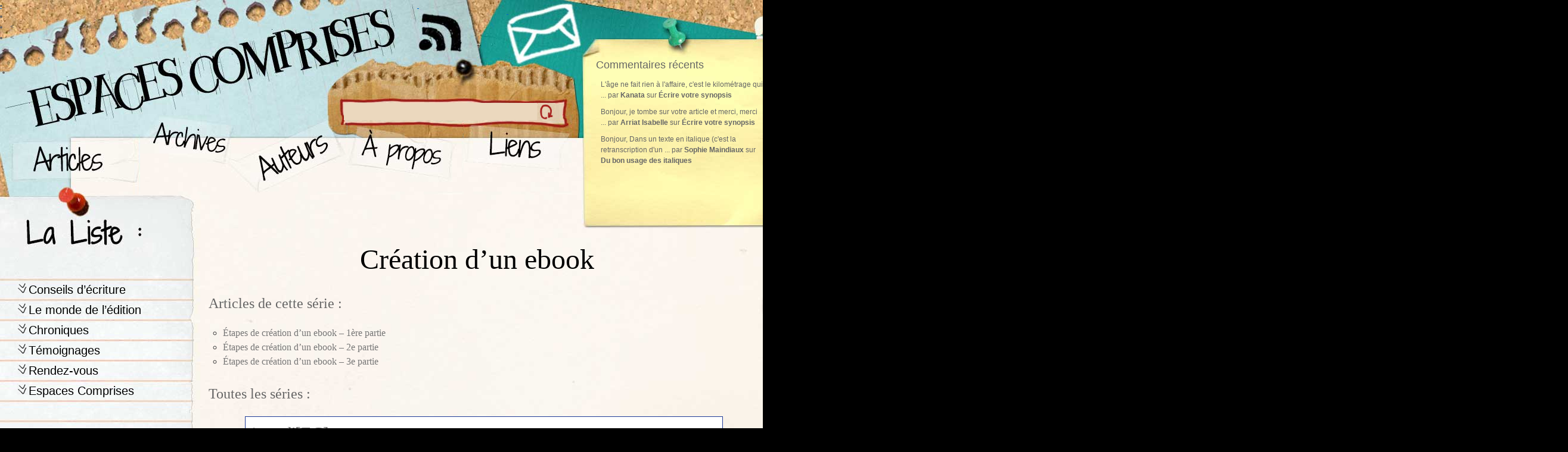

--- FILE ---
content_type: text/html; charset=UTF-8
request_url: https://espacescomprises.com/series/creation-dun-ebook/
body_size: 14259
content:
<!DOCTYPE html>
<html lang="fr-FR">
<head>
<meta charset="UTF-8" />
<title>Series: Création d&rsquo;un ebook &laquo; [ESPACES COMPRISES]</title>
<link rel="profile" href="http://gmpg.org/xfn/11" />
<link rel="stylesheet" type="text/css" media="all" href="https://espacescomprises.com/wp-content/themes/espacescomprises/style.css" />
<link rel="pingback" href="https://espacescomprises.com/xmlrpc.php" />
<style type="text/css">
</style>
<link rel='dns-prefetch' href='//s.w.org' />
<link rel="alternate" type="application/rss+xml" title="[ESPACES COMPRISES] &raquo; Flux" href="https://espacescomprises.com/feed/" />
<link rel="alternate" type="application/rss+xml" title="[ESPACES COMPRISES] &raquo; Flux des commentaires" href="https://espacescomprises.com/comments/feed/" />
<link rel="alternate" type="application/rss+xml" title="Flux pour [ESPACES COMPRISES] &raquo; Création d&#039;un ebook Series" href="https://espacescomprises.com/series/creation-dun-ebook/feed/" />
		<script type="text/javascript">
			window._wpemojiSettings = {"baseUrl":"https:\/\/s.w.org\/images\/core\/emoji\/12.0.0-1\/72x72\/","ext":".png","svgUrl":"https:\/\/s.w.org\/images\/core\/emoji\/12.0.0-1\/svg\/","svgExt":".svg","source":{"concatemoji":"https:\/\/espacescomprises.com\/wp-includes\/js\/wp-emoji-release.min.js?ver=5.2.4"}};
			!function(a,b,c){function d(a,b){var c=String.fromCharCode;l.clearRect(0,0,k.width,k.height),l.fillText(c.apply(this,a),0,0);var d=k.toDataURL();l.clearRect(0,0,k.width,k.height),l.fillText(c.apply(this,b),0,0);var e=k.toDataURL();return d===e}function e(a){var b;if(!l||!l.fillText)return!1;switch(l.textBaseline="top",l.font="600 32px Arial",a){case"flag":return!(b=d([55356,56826,55356,56819],[55356,56826,8203,55356,56819]))&&(b=d([55356,57332,56128,56423,56128,56418,56128,56421,56128,56430,56128,56423,56128,56447],[55356,57332,8203,56128,56423,8203,56128,56418,8203,56128,56421,8203,56128,56430,8203,56128,56423,8203,56128,56447]),!b);case"emoji":return b=d([55357,56424,55356,57342,8205,55358,56605,8205,55357,56424,55356,57340],[55357,56424,55356,57342,8203,55358,56605,8203,55357,56424,55356,57340]),!b}return!1}function f(a){var c=b.createElement("script");c.src=a,c.defer=c.type="text/javascript",b.getElementsByTagName("head")[0].appendChild(c)}var g,h,i,j,k=b.createElement("canvas"),l=k.getContext&&k.getContext("2d");for(j=Array("flag","emoji"),c.supports={everything:!0,everythingExceptFlag:!0},i=0;i<j.length;i++)c.supports[j[i]]=e(j[i]),c.supports.everything=c.supports.everything&&c.supports[j[i]],"flag"!==j[i]&&(c.supports.everythingExceptFlag=c.supports.everythingExceptFlag&&c.supports[j[i]]);c.supports.everythingExceptFlag=c.supports.everythingExceptFlag&&!c.supports.flag,c.DOMReady=!1,c.readyCallback=function(){c.DOMReady=!0},c.supports.everything||(h=function(){c.readyCallback()},b.addEventListener?(b.addEventListener("DOMContentLoaded",h,!1),a.addEventListener("load",h,!1)):(a.attachEvent("onload",h),b.attachEvent("onreadystatechange",function(){"complete"===b.readyState&&c.readyCallback()})),g=c.source||{},g.concatemoji?f(g.concatemoji):g.wpemoji&&g.twemoji&&(f(g.twemoji),f(g.wpemoji)))}(window,document,window._wpemojiSettings);
		</script>
		<style type="text/css">
img.wp-smiley,
img.emoji {
	display: inline !important;
	border: none !important;
	box-shadow: none !important;
	height: 1em !important;
	width: 1em !important;
	margin: 0 .07em !important;
	vertical-align: -0.1em !important;
	background: none !important;
	padding: 0 !important;
}
</style>
	<link rel='stylesheet' id='sociablecss-css'  href='http://espacescomprises.com/wp-content/plugins/sociable/css/sociable.css?ver=5.2.4' type='text/css' media='all' />
<link rel='stylesheet' id='wp-block-library-css'  href='https://espacescomprises.com/wp-includes/css/dist/block-library/style.min.css?ver=5.2.4' type='text/css' media='all' />
<link rel='stylesheet' id='contact-form-7-css'  href='https://espacescomprises.com/wp-content/plugins/contact-form-7/includes/css/styles.css?ver=5.1.4' type='text/css' media='all' />
<link rel='stylesheet' id='orgseries-default-css-css'  href='https://espacescomprises.com/wp-content/plugins/organize-series/orgSeries.css?ver=5.2.4' type='text/css' media='all' />
<link rel='stylesheet' id='wpt-twitter-feed-css'  href='https://espacescomprises.com/wp-content/plugins/wp-to-twitter/css/twitter-feed.css?ver=5.2.4' type='text/css' media='all' />
<script type='text/javascript' src='https://espacescomprises.com/wp-includes/js/jquery/jquery.js?ver=1.12.4-wp'></script>
<script type='text/javascript' src='https://espacescomprises.com/wp-includes/js/jquery/jquery-migrate.min.js?ver=1.4.1'></script>
<script type='text/javascript' src='http://espacescomprises.com/wp-content/plugins/sociable/js/sociable.js?ver=5.2.4'></script>
<script type='text/javascript' src='http://espacescomprises.com/wp-content/plugins/sociable/js/vuible.js?ver=5.2.4'></script>
<script type='text/javascript' src='http://espacescomprises.com/wp-content/plugins/sociable/js/addtofavorites.js?ver=5.2.4'></script>
<script type='text/javascript' src='https://espacescomprises.com/wp-content/plugins/generalstats/vendor/jshashtable/hashtable.js?ver=3.0'></script>
<script type='text/javascript'>
/* <![CDATA[ */
var generalstats_refresh_settings = {"ajax_url":"https:\/\/espacescomprises.com\/wp-admin\/admin-ajax.php","_ajax_nonce":"e3b0e3c624","refresh_time":"30"};
/* ]]> */
</script>
<script type='text/javascript' src='https://espacescomprises.com/wp-content/plugins/generalstats/js/refresh.js?ver=3.20'></script>
<script type='text/javascript' src='https://espacescomprises.com/wp-content/plugins/google-analyticator/external-tracking.min.js?ver=6.5.4'></script>
<link rel='https://api.w.org/' href='https://espacescomprises.com/wp-json/' />
<link rel="EditURI" type="application/rsd+xml" title="RSD" href="https://espacescomprises.com/xmlrpc.php?rsd" />
<link rel="wlwmanifest" type="application/wlwmanifest+xml" href="https://espacescomprises.com/wp-includes/wlwmanifest.xml" /> 
<meta name="generator" content="WordPress 5.2.4" />
<style type='text/css'>
</style>
<meta name="GeneralStats" content="3.34"/>
<style type="text/css"><!--
--></style>    <style type="text/css" media="screen">
      div.printfriendly a, div.printfriendly a:link, div.printfriendly a:hover, div.printfriendly a:visited, div.printfriendly a:focus {
        text-decoration: none;
        border: none;
        -webkit-box-shadow:none!important;
        box-shadow:none!important;
      }
    </style>
           <style type="text/css" media="screen">
          div.printfriendly {
            margin: 12px 12px 12px 12px;
          }
          div.printfriendly a, div.printfriendly a:link, div.printfriendly a:visited {
            font-size: 14px;
            color: #6D9F00;
          }
        </style>
		<link rel="stylesheet" href="https://espacescomprises.com/wp-content/plugins/printfriendly/printfriendly.css" media="screen" />
        <style type="text/css" media="print">
          .printfriendly {
            display: none;
          }
        </style>
<script type='text/javascript'>var base_url_sociable = 'http://espacescomprises.com/wp-content/plugins/sociable/'</script><script type='text/javascript' src='http://apis.google.com/js/plusone.js'></script>		<style type="text/css">
						ol.footnotes li {list-style-type:decimal;}
								</style>
		<!-- <meta name="NextGEN" version="3.2.19" /> -->
<!-- Google Analytics Tracking by Google Analyticator 6.5.4: http://www.videousermanuals.com/google-analyticator/ -->
<script type="text/javascript">
    var analyticsFileTypes = [''];
    var analyticsSnippet = 'enabled';
    var analyticsEventTracking = 'enabled';
</script>
<script type="text/javascript">
	var _gaq = _gaq || [];
  
	_gaq.push(['_setAccount', 'UA-35698946-1']);
    _gaq.push(['_addDevId', 'i9k95']); // Google Analyticator App ID with Google
	_gaq.push(['_trackPageview']);

	(function() {
		var ga = document.createElement('script'); ga.type = 'text/javascript'; ga.async = true;
		                ga.src = ('https:' == document.location.protocol ? 'https://ssl' : 'http://www') + '.google-analytics.com/ga.js';
		                var s = document.getElementsByTagName('script')[0]; s.parentNode.insertBefore(ga, s);
	})();
</script>
<link href='http://fonts.googleapis.com/css?family=Shadows+Into+Light+Two' rel='stylesheet' type='text/css'>
<!-- script pour le scollTo et les effets jQuery -->
<script type="text/javascript" src="http://ajax.googleapis.com/ajax/libs/jquery/1.7.2/jquery.min.js"></script>
<script>window.jQuery || document.write('<script src="http://www.espacescomprises.com/wp-content/themes/espacescomprises/js/jquery.min.js"><\/script>')</script>
<script type="text/javascript" src="http://www.espacescomprises.com/wp-content/themes/espacescomprises/js/scrollTo.js"></script>
<script type="text/javascript" src="http://www.espacescomprises.com/wp-content/themes/espacescomprises/js/jquery.easing.1.3.js"></script>
<script type="text/javascript" src="http://www.espacescomprises.com/wp-content/themes/espacescomprises/js/shadowbox.js"></script>
<script type="text/javascript">
Shadowbox.init({
	overlayColor:"#ffffff"
});

$(document).ready(function(){

   $(".nuage").hide(); // removing the #panel ID.

   $('#tab').toggle(function(){ //adding a toggle function to the #tab
      $('#panel').stop().animate({width:"665px", opacity:1}, 500, function() {//sliding the #panel
	  $('.nuage').fadeIn('slow'); //slides the content into view.
	  });
   },
   function(){ //when the #tab is next cliked
   $('.nuage').fadeOut('slow', function() { //fade out the content
      $('#panel').stop().animate({width:"0", opacity:0.1}, 500); //slide the #panel back to a width of 0
	  });
   });
   $('#button').click(function(){
	 $('.nuage').fadeOut('slow', function() { //fade out the content
      $('#panel').stop().animate({width:"0", opacity:0.1}, 500); //slide the #panel back to a width of 0
	  });
   });

});
</script>



</head>

<body class="archive tax-series term-creation-dun-ebook term-190">
<div id="wrapper" class="hfeed">
	<div id="header">
		<div id="masthead">
	<!-- #branding -->

   <a id="homerun" href="http://www.espacescomprises.com" title="Espaces Comprises">&nbsp;</a>
   <!-- MENU -->

   <div id="menu" role="navigation">
   <ul>
   <li id="articles"><a href="http://www.espacescomprises.com" title="Les articles">Articles</a></li>
   <li id="archives"><a href="http://www.espacescomprises.com/archives" title="Archives">Archives</a></li>
   <li id="auteurs"><a href="#auteurstarget" onclick="$.scrollTo( '#auteurstarget', 800, {easing:'easeOutCirc'} );" title="Auteurs">Auteurs</a> </li>
   <li id="about"><a href="#secondary" onclick="$.scrollTo( {top:'350px', left:'810px'}, 800, {easing:'easeOutCirc'} );" title="&Agrave; propos">&Agrave; propos</a> </li>
   <li id="liens"><a href="http://www.espacescomprises.com/liens" title="Liens">Liens</a></li>
   </ul>
   </div>

   <!-- bloc auteurs -->

   <div id="auteurstarget"></div>
   <li id="ness"><a href="http://espacescomprises.com/author/ness/"></a></li>
   <li id="joann"><a href="http://espacescomprises.com/author/joannv/"></a></li>
   <li id="kanata"><a href="http://espacescomprises.com/author/kanata/"></a><</li>
   <li id="alice"><a href="http://espacescomprises.com/author/alice"></a><</li>


   <!-- bloc postit : articles récents et derniers commentaires -->

   <div id="recent">
    <h2 class="shadows">Commentaires r&eacute;cents</h2><ul class="recentcomments">
	<li>L'âge ne fait rien à l'affaire, c'est le kilométrage qui ... par <strong>Kanata</strong> sur <a href="https://espacescomprises.com/ecrire-votre-synopsis/#comments">Écrire votre synopsis</a></li>
<li>Bonjour, je tombe sur votre article et merci,  merci ... par <strong>Arriat Isabelle</strong> sur <a href="https://espacescomprises.com/ecrire-votre-synopsis/#comments">Écrire votre synopsis</a></li>
<li>Bonjour, 
Dans un texte en italique (c'est la retranscription d'un ... par <strong>Sophie Maindiaux</strong> sur <a href="https://espacescomprises.com/du-bon-usage-des-italiques/#comments">Du bon usage des italiques</a></li>
</ul>

	</div>


    <!-- bloc recherche-->

    <div id="search">
    <form action="/" method="get">
    <fieldset>
        <input type="text" name="s" style="width:320px; height:25px; background-color:#ebd8be; border:none;" id="recherche" value="" />
        <input type="image" alt="Search" style="position:absolute; left:325px; top:0px;" src="http://www.espacescomprises.com/wp-content/themes/espacescomprises/images/search.png" />
    </fieldset>
	</form>
	</div>


    <!-- bloc facebook et twitter -->
    <a id="facebooksticker" href="https://www.facebook.com/EspacesComprises" title="Espaces Comprises sur Facebook">&nbsp;</a>
    <a id="twittersticker" href="https://twitter.com/ecomprises" title="Espaces Comprises sur Twitter">&nbsp;</a>

    <!-- blog switcher -->
    <a id="switcher" href="http://espacescomprises.com/?am_force_theme_layout=mobile" title="Passer à la version mobile du site">&nbsp;</a>

    <!-- bloc about -->

    <div id="abouttarget"><h3>À propos</h3><div class="seriesmeta">This entry is part 1 of 3 in the series <a href="https://espacescomprises.com/series/creation-dun-ebook/" class="series-190" title="Création d'un ebook">Création d'un ebook</a></div><div class="pf-content"><p style="text-align: justify;">Un jour, nous avons remarqué qu’il manquait des sites qui nous parlaient à nous, apprentis écrivains, galériens du milieu éditorial franco-français. Des supports, il y en a, mais aucun ne nous convenait.</p>
<p style="text-align: justify;">Chacun de nous partageait son expérience et dispensait des conseils sur son propre blog. Suite à un commentaire innocent chez l’un de nous, l’idée nous est venue de créer un espace de partage. C’est ainsi que le 1<sup>er</sup> novembre 2012, non contents d’avoir du travail et des projets qui atteignent le plafond, nous avons lancé <em>[Espaces Comprises]</em>.</p>
<p style="text-align: justify;"><strong>Pourquoi ce nom&nbsp;?</strong> <span style="font-size: x-small;">(et ne cherchez pas la faute, il n’y en a pas)</span> Il s’agit de «&nbsp;l’unité de mesure&nbsp;» de la longueur d’un ouvrage chez les francophones. Les anglophones comptent en nombre de mots, nous en nombre de caractères, incluant les espaces. Et il se trouve qu&rsquo;en typographie, « espace&nbsp;» est un nom commun féminin.</p>
</div>    </div>

	<!-- bloc contact -->

   <div id="contact"><h2 class="h2center">Contact</h2><br/>
   <div role="form" class="wpcf7" id="wpcf7-f46-o1" lang="en-US" dir="ltr">
<div class="screen-reader-response"></div>
<form action="/series/creation-dun-ebook/#wpcf7-f46-o1" method="post" class="wpcf7-form" novalidate="novalidate">
<div style="display: none;">
<input type="hidden" name="_wpcf7" value="46" />
<input type="hidden" name="_wpcf7_version" value="5.1.4" />
<input type="hidden" name="_wpcf7_locale" value="en_US" />
<input type="hidden" name="_wpcf7_unit_tag" value="wpcf7-f46-o1" />
<input type="hidden" name="_wpcf7_container_post" value="0" />
</div>
<p>Vous pouvez contacter les différents auteurs du site individuellement pour des questions liées à leurs articles, sinon sélectionnez "contact" pour des questions générales, ou "webmaster" pour des remarques sur le site.</p>
<p>Votre nom (obligatoire)<br />
    <span class="wpcf7-form-control-wrap your-name"><input type="text" name="your-name" value="" size="50" class="wpcf7-form-control wpcf7-text wpcf7-validates-as-required" aria-required="true" aria-invalid="false" /></span> </p>
<p>Votre email (obligatoire)<br />
    <span class="wpcf7-form-control-wrap your-email"><input type="email" name="your-email" value="" size="50" class="wpcf7-form-control wpcf7-text wpcf7-email wpcf7-validates-as-required wpcf7-validates-as-email" aria-required="true" aria-invalid="false" /></span> </p>
<p>Sujet<br />
    <span class="wpcf7-form-control-wrap your-subject"><input type="text" name="your-subject" value="" size="90" class="wpcf7-form-control wpcf7-text" aria-invalid="false" /></span> </p>
<p>Envoyer à<br />
<span class="wpcf7-form-control-wrap your-recipient"><span class="wpcf7-form-control wpcf7-checkbox"><span class="wpcf7-list-item first"><span class="wpcf7-list-item-label">tous</span><input type="checkbox" name="your-recipient[]" value="tous" /></span><span class="wpcf7-list-item"><span class="wpcf7-list-item-label">webmaster</span><input type="checkbox" name="your-recipient[]" value="webmaster" /></span><span class="wpcf7-list-item"><span class="wpcf7-list-item-label">Alice</span><input type="checkbox" name="your-recipient[]" value="Alice" /></span><span class="wpcf7-list-item"><span class="wpcf7-list-item-label">Jo Ann</span><input type="checkbox" name="your-recipient[]" value="Jo Ann" /></span><span class="wpcf7-list-item"><span class="wpcf7-list-item-label">Kanata</span><input type="checkbox" name="your-recipient[]" value="Kanata" /></span><span class="wpcf7-list-item last"><span class="wpcf7-list-item-label">Ness</span><input type="checkbox" name="your-recipient[]" value="Ness" /></span></span></span>
</p>
<p>Votre message<br />
    <span class="wpcf7-form-control-wrap your-message"><textarea name="your-message" cols="90" rows="5" class="wpcf7-form-control wpcf7-textarea" aria-invalid="false"></textarea></span> </p>
<p>Et maintenant, la question complémentaire :)<br />
<span class="wpcf7-form-control-wrap quiz-278"><label><span class="wpcf7-quiz-label">8-3=? (en toutes lettres)</span> <input type="text" name="quiz-278" size="40" class="wpcf7-form-control wpcf7-quiz" autocomplete="off" aria-required="true" aria-invalid="false" /></label><input type="hidden" name="_wpcf7_quiz_answer_quiz-278" value="13505e57119551f67d25a88c52873c34" /></span></p>
<p><input type="submit" value="Et c&#039;est parti !" class="wpcf7-form-control wpcf7-submit" /></p>
<div class="wpcf7-response-output wpcf7-display-none"></div></form></div>   </div>

    <!-- bloc rss -->
    <a id="rss" href="http://espacescomprises.com/feed/" title="Flux RSS du site Espaces Comprises">&nbsp;</a>

    <!-- contact link -->
     <a id="contactlink" href="#contact" onclick="$.scrollTo( '#contact', 800, {easing:'easeOutCirc'} );" title="Nous contacter">&nbsp;</a>

     <!-- bloc retour accueil -->
     <a id="home" href="#" onclick="$.scrollTo( {top:'0px', left:'0px'}, 800, {easing:'easeOutCirc'} );" title="Retour aux articles">&nbsp;</a>
   <!-- bloc espaces comprises -->
   <div id="espacescomprises">

<p>Nombre de signes espaces comprises de ce site : <br /><span style="font-weight:bold; color:#009999;">1972562</span></p>   </div>
        </div><!-- #masthead -->
	</div><!-- #header -->


<!-- liste des catégories -->
    <div id="categorylist">
	<ul class='collapsCatList'>
<li style='display:none' >MySQL server version: 

collapsCat options:
Array
(
    [title] => Categories
    [showPostCount] => 
    [inExclude] => exclude
    [inExcludeCats] => 
    [showPosts] => 
    [showPages] => 
    [linkToCat] => 1
    [olderThan] => 0
    [excludeAll] => 0
    [catSortOrder] => ASC
    [catSort] => catName
    [postSortOrder] => ASC
    [postSort] => postTitle
    [expand] => 3
    [customExpand ] => 
    [customCollapse ] => 
    [debug] => 1
    [postTitleLength] => 0
    [catfeed] => none
    [taxonomy] => category
    [post_type] => post
    [postDateAppend] => after
    [postDateFormat] => m/d
    [showPostDate] => 
    [useCookies] => 1
    [postsBeforeCats] => 
    [expandCatPost] => 1
    [showEmptyCat] => 1
    [showTopLevel] => 1
    [includeCatArray] => Array
        (
        )

    [expandSym] => <img src="http://espacescomprises.com/wp-content/plugins/collapsing-categories/img/expand.gif" alt="expand" />
    [collapseSym] => <img src="http://espacescomprises.com/wp-content/plugins/collapsing-categories/img/collapse.gif" alt="collapse" />
)

postsToExclude:
Array
(
)
CATEGORY QUERY: 
 SELECT t.*, tt.* FROM wp_terms AS t INNER JOIN
      wp_term_taxonomy AS tt ON t.term_id = tt.term_id WHERE tt.taxonomy IN
      ('category')  AND t.slug!='blogroll' 
       ASC 

CATEGORY QUERY RESULTS
Array
(
    [0] => WP_Term Object
        (
            [term_id] => 43
            [name] => Conseils d’écriture
            [slug] => conseils
            [term_group] => 0
            [term_taxonomy_id] => 43
            [taxonomy] => category
            [description] => Conseils, trucs et astuces pour auteurs.
            [parent] => 0
            [count] => 24
            [filter] => raw
            [order] => 0
        )

    [1] => WP_Term Object
        (
            [term_id] => 4
            [name] => Le monde de l’édition
            [slug] => edition
            [term_group] => 0
            [term_taxonomy_id] => 4
            [taxonomy] => category
            [description] => Éditeurs, présentation et sélection, Corrections éditoriales, BAT, Présentations de différents types d'édition et contrats, les métiers du livre.
            [parent] => 0
            [count] => 11
            [filter] => raw
            [order] => 1
        )

    [2] => WP_Term Object
        (
            [term_id] => 30
            [name] => Chroniques
            [slug] => chroniques
            [term_group] => 0
            [term_taxonomy_id] => 30
            [taxonomy] => category
            [description] => Dossiers, polémiques, arnaques, erreurs.
            [parent] => 0
            [count] => 11
            [filter] => raw
            [order] => 2
        )

    [3] => WP_Term Object
        (
            [term_id] => 14
            [name] => Témoignages
            [slug] => temoignages
            [term_group] => 0
            [term_taxonomy_id] => 14
            [taxonomy] => category
            [description] => Interviews d’auteurs/éditeur/professionnels de l’édition, portraits, retour d’expérience (soumission, édition, signatures…), conseils.
            [parent] => 0
            [count] => 19
            [filter] => raw
            [order] => 3
        )

    [4] => WP_Term Object
        (
            [term_id] => 31
            [name] => Rendez-vous
            [slug] => rendezvous
            [term_group] => 0
            [term_taxonomy_id] => 31
            [taxonomy] => category
            [description] => Voici nos rendez-vous culturels, entre une recommandation de lecture ou de film, un salon ou une séance de dédicaces, des concours ou des appels à textes. C'est ici que ça se passe !
            [parent] => 0
            [count] => 9
            [filter] => raw
            [order] => 4
        )

    [5] => WP_Term Object
        (
            [term_id] => 1
            [name] => Espaces Comprises
            [slug] => ec
            [term_group] => 0
            [term_taxonomy_id] => 1
            [taxonomy] => category
            [description] => Communications génériques sur le site et la vie de l’association (catégorie WP par défaut).
            [parent] => 0
            [count] => 18
            [filter] => raw
            [order] => 5
        )

    [6] => WP_Term Object
        (
            [term_id] => 9
            [name] => Ressources
            [slug] => ressources
            [term_group] => 0
            [term_taxonomy_id] => 9
            [taxonomy] => category
            [description] => Liens, encyclopédies, dictionnaires, références...
            [parent] => 43
            [count] => 19
            [filter] => raw
            [order] => 6
        )

    [7] => WP_Term Object
        (
            [term_id] => 44
            [name] => Correction
            [slug] => correction
            [term_group] => 0
            [term_taxonomy_id] => 44
            [taxonomy] => category
            [description] => Quelques conseils pour la forme de votre manuscrit.
            [parent] => 43
            [count] => 14
            [filter] => raw
            [order] => 7
        )

    [8] => WP_Term Object
        (
            [term_id] => 45
            [name] => Tutoriels
            [slug] => tutoriels
            [term_group] => 0
            [term_taxonomy_id] => 45
            [taxonomy] => category
            [description] => Traitement de textes, logiciels spécialisés.
            [parent] => 43
            [count] => 5
            [filter] => raw
            [order] => 8
        )

    [9] => WP_Term Object
        (
            [term_id] => 41
            [name] => Les métiers du livre
            [slug] => metiers-du-livre
            [term_group] => 0
            [term_taxonomy_id] => 41
            [taxonomy] => category
            [description] => L’agent littéraire, le correcteur, le distributeur, l’éditeur, le libraire, l’auteur, l’imprimeur...
            [parent] => 4
            [count] => 10
            [filter] => raw
            [order] => 9
        )

    [10] => WP_Term Object
        (
            [term_id] => 3
            [name] => L'auto-publication
            [slug] => autopublication
            [term_group] => 0
            [term_taxonomy_id] => 3
            [taxonomy] => category
            [description] => Démarches légales : ISBN / dépôt légal, Statuts : associations / auto-entrepreneurs, Travail éditorial : correction / maquette / couverture / impression, Création d'e-books, Promotion : vente / plateforme, Droits d'auteur vs bénéfices, fiscalisation, budget.
            [parent] => 4
            [count] => 4
            [filter] => raw
            [order] => 10
        )

    [11] => WP_Term Object
        (
            [term_id] => 46
            [name] => Dossiers
            [slug] => dossiers
            [term_group] => 0
            [term_taxonomy_id] => 46
            [taxonomy] => category
            [description] => Les liseuses du marché, Protection des œuvres...
            [parent] => 30
            [count] => 16
            [filter] => raw
            [order] => 11
        )

    [12] => WP_Term Object
        (
            [term_id] => 47
            [name] => Polémiques
            [slug] => polemiques
            [term_group] => 0
            [term_taxonomy_id] => 47
            [taxonomy] => category
            [description] => Livre papier vs livre numérique, compte d’auteur vs compte d’éditeur, auteur scriptural vs auteur structural...
            [parent] => 30
            [count] => 6
            [filter] => raw
            [order] => 12
        )

    [13] => WP_Term Object
        (
            [term_id] => 36
            [name] => Le miroir aux alouettes
            [slug] => miroir
            [term_group] => 0
            [term_taxonomy_id] => 36
            [taxonomy] => category
            [description] => Dénonciation d’arnaques, démontage d’articles bidons.
            [parent] => 30
            [count] => 6
            [filter] => raw
            [order] => 13
        )

    [14] => WP_Term Object
        (
            [term_id] => 48
            [name] => Ratures et boulettes
            [slug] => ratures-et-boulettes
            [term_group] => 0
            [term_taxonomy_id] => 48
            [taxonomy] => category
            [description] => Les grandes erreurs de l’écrit dans la pub, les quotidiens, les livres, les manuscrits…
            [parent] => 30
            [count] => 1
            [filter] => raw
            [order] => 14
        )

    [15] => WP_Term Object
        (
            [term_id] => 38
            [name] => Concours et AT
            [slug] => concours-et-at
            [term_group] => 0
            [term_taxonomy_id] => 38
            [taxonomy] => category
            [description] => Ici, on répertorie les appels à textes (nouvelles, romans ou autres) et concours ! Si vous avez des AT à relayer, si vous en connaissez qui ne sont pas sur les listes, n'hésitez pas à nous contacter (florence@espacescomprises.com) !
            [parent] => 31
            [count] => 2
            [filter] => raw
            [order] => 99999
        )

    [16] => WP_Term Object
        (
            [term_id] => 122
            [name] => Coups de cœur
            [slug] => coeur
            [term_group] => 0
            [term_taxonomy_id] => 126
            [taxonomy] => category
            [description] => Nos coups de cœur.
            [parent] => 31
            [count] => 25
            [filter] => raw
            [order] => 99999
        )

    [17] => WP_Term Object
        (
            [term_id] => 50
            [name] => Méthodes
            [slug] => methodes
            [term_group] => 0
            [term_taxonomy_id] => 50
            [taxonomy] => category
            [description] => Présentation de différentes méthodes d'écriture.
            [parent] => 43
            [count] => 25
            [filter] => raw
            [order] => 99999
        )

    [18] => WP_Term Object
        (
            [term_id] => 165
            [name] => Textes de loi
            [slug] => textesdeloi
            [term_group] => 0
            [term_taxonomy_id] => 169
            [taxonomy] => category
            [description] => Les textes de loi relatifs à l'édition, décortiqués et expliqués.
            [parent] => 4
            [count] => 3
            [filter] => raw
            [order] => 99999
        )

)
POST QUERY:
 

POST QUERY RESULTS
</li>      <li class='collapsing categories expandable'><span class='collapsing categories expand'><span class='sym'><img src="http://espacescomprises.com/wp-content/plugins/collapsing-categories/img/expand.gif" alt="expand" /></span></span><a href='https://espacescomprises.com/category/conseils/' title="Conseils, trucs et astuces pour auteurs.">Conseils d’écriture</a>
     <div id='collapsCat-43:' style="display:none">
<ul><li class='collapsing categories item'><a href='https://espacescomprises.com/category/conseils/ressources/' title="Liens, encyclopédies, dictionnaires, références...">Ressources</a>         </li> <!-- ending subcategory -->
<li class='collapsing categories item'><a href='https://espacescomprises.com/category/conseils/correction/' title="Quelques conseils pour la forme de votre manuscrit.">Correction</a>         </li> <!-- ending subcategory -->
<li class='collapsing categories item'><a href='https://espacescomprises.com/category/conseils/tutoriels/' title="Traitement de textes, logiciels spécialisés.">Tutoriels</a>         </li> <!-- ending subcategory -->
<li class='collapsing categories item'><a href='https://espacescomprises.com/category/conseils/methodes/' title="Présentation de différentes méthodes d&#039;écriture.">Méthodes</a>         </li> <!-- ending subcategory -->
</ul>        </div>
      </li> <!-- ending category -->
      <li class='collapsing categories expandable'><span class='collapsing categories expand'><span class='sym'><img src="http://espacescomprises.com/wp-content/plugins/collapsing-categories/img/expand.gif" alt="expand" /></span></span><a href='https://espacescomprises.com/category/edition/' title="Éditeurs, présentation et sélection, Corrections éditoriales, BAT, Présentations de différents types d&#039;édition et contrats, les métiers du livre.">Le monde de l’édition</a>
     <div id='collapsCat-4:' style="display:none">
<ul><li class='collapsing categories item'><a href='https://espacescomprises.com/category/edition/metiers-du-livre/' title="L’agent littéraire, le correcteur, le distributeur, l’éditeur, le libraire, l’auteur, l’imprimeur...">Les métiers du livre</a>         </li> <!-- ending subcategory -->
<li class='collapsing categories item'><a href='https://espacescomprises.com/category/edition/autopublication/' title="Démarches légales : ISBN / dépôt légal, Statuts : associations / auto-entrepreneurs, Travail éditorial : correction / maquette / couverture / impression, Création d&#039;e-books, Promotion : vente / plateforme, Droits d&#039;auteur vs bénéfices, fiscalisation, budget.">L&rsquo;auto-publication</a>         </li> <!-- ending subcategory -->
<li class='collapsing categories item'><a href='https://espacescomprises.com/category/edition/textesdeloi/' title="Les textes de loi relatifs à l&#039;édition, décortiqués et expliqués.">Textes de loi</a>         </li> <!-- ending subcategory -->
</ul>        </div>
      </li> <!-- ending category -->
      <li class='collapsing categories expandable'><span class='collapsing categories expand'><span class='sym'><img src="http://espacescomprises.com/wp-content/plugins/collapsing-categories/img/expand.gif" alt="expand" /></span></span><a href='https://espacescomprises.com/category/chroniques/' title="Dossiers, polémiques, arnaques, erreurs.">Chroniques</a>
     <div id='collapsCat-30:' style="display:none">
<ul><li class='collapsing categories item'><a href='https://espacescomprises.com/category/chroniques/dossiers/' title="Les liseuses du marché, Protection des œuvres...">Dossiers</a>         </li> <!-- ending subcategory -->
<li class='collapsing categories item'><a href='https://espacescomprises.com/category/chroniques/polemiques/' title="Livre papier vs livre numérique, compte d’auteur vs compte d’éditeur, auteur scriptural vs auteur structural...">Polémiques</a>         </li> <!-- ending subcategory -->
<li class='collapsing categories item'><a href='https://espacescomprises.com/category/chroniques/miroir/' title="Dénonciation d’arnaques, démontage d’articles bidons.">Le miroir aux alouettes</a>         </li> <!-- ending subcategory -->
<li class='collapsing categories item'><a href='https://espacescomprises.com/category/chroniques/ratures-et-boulettes/' title="Les grandes erreurs de l’écrit dans la pub, les quotidiens, les livres, les manuscrits…">Ratures et boulettes</a>         </li> <!-- ending subcategory -->
</ul>        </div>
      </li> <!-- ending category -->
      <li class='collapsing categories expandable'><span class='collapsing categories expand'><span class='sym'><img src="http://espacescomprises.com/wp-content/plugins/collapsing-categories/img/expand.gif" alt="expand" /></span><a href='https://espacescomprises.com/category/temoignages/' title="Interviews d’auteurs/éditeur/professionnels de l’édition, portraits, retour d’expérience (soumission, édition, signatures…), conseils.">Témoignages</a>      </li> <!-- ending category -->
      <li class='collapsing categories expandable'><span class='collapsing categories expand'><span class='sym'><img src="http://espacescomprises.com/wp-content/plugins/collapsing-categories/img/expand.gif" alt="expand" /></span></span><a href='https://espacescomprises.com/category/rendezvous/' title="Voici nos rendez-vous culturels, entre une recommandation de lecture ou de film, un salon ou une séance de dédicaces, des concours ou des appels à textes. C&#039;est ici que ça se passe !">Rendez-vous</a>
     <div id='collapsCat-31:' style="display:none">
<ul><li class='collapsing categories item'><a href='https://espacescomprises.com/category/rendezvous/concours-et-at/' title="Ici, on répertorie les appels à textes (nouvelles, romans ou autres) et concours ! Si vous avez des AT à relayer, si vous en connaissez qui ne sont pas sur les listes, n&#039;hésitez pas à nous contacter (florence@espacescomprises.com) !">Concours et AT</a>         </li> <!-- ending subcategory -->
<li class='collapsing categories item'><a href='https://espacescomprises.com/category/rendezvous/coeur/' title="Nos coups de cœur.">Coups de cœur</a>         </li> <!-- ending subcategory -->
</ul>        </div>
      </li> <!-- ending category -->
      <li class='collapsing categories expandable'><span class='collapsing categories expand'><span class='sym'><img src="http://espacescomprises.com/wp-content/plugins/collapsing-categories/img/expand.gif" alt="expand" /></span><a href='https://espacescomprises.com/category/ec/' title="Communications génériques sur le site et la vie de l’association (catégorie WP par défaut).">Espaces Comprises</a>      </li> <!-- ending category -->
<li style='display:none'><script type="text/javascript">
// <![CDATA[
/* These variables are part of the Collapsing Categories Plugin 
      *  Version: 2.0.3
      *  $Id: collapscat.php 561313 2012-06-20 19:45:14Z robfelty $
      * Copyright 2007 Robert Felty (robfelty.com)
      */
var expandSym='<img src="http://espacescomprises.com/wp-content/plugins/collapsing-categories/img/expand.gif" alt="expand" />';
var collapseSym='<img src="http://espacescomprises.com/wp-content/plugins/collapsing-categories/img/collapse.gif" alt="collapse" />';
try { collapsItems['catTest'] = 'test'; } catch (err) { collapsItems = new Object(); }
collapsItems['collapsCat-9:'] = '<ul></ul>';
collapsItems['collapsCat-44:'] = '<ul></ul>';
collapsItems['collapsCat-45:'] = '<ul></ul>';
collapsItems['collapsCat-50:'] = '<ul></ul>';
collapsItems['collapsCat-43:'] = '<ul><li class=\'collapsing categories item\'><a href=\'https://espacescomprises.com/category/conseils/ressources/\' title=\"Liens, encyclopédies, dictionnaires, références...\">Ressources</a>         </li> <!-- ending subcategory --><li class=\'collapsing categories item\'><a href=\'https://espacescomprises.com/category/conseils/correction/\' title=\"Quelques conseils pour la forme de votre manuscrit.\">Correction</a>         </li> <!-- ending subcategory --><li class=\'collapsing categories item\'><a href=\'https://espacescomprises.com/category/conseils/tutoriels/\' title=\"Traitement de textes, logiciels spécialisés.\">Tutoriels</a>         </li> <!-- ending subcategory --><li class=\'collapsing categories item\'><a href=\'https://espacescomprises.com/category/conseils/methodes/\' title=\"Présentation de différentes méthodes d&#039;écriture.\">Méthodes</a>         </li> <!-- ending subcategory --></ul>';
collapsItems['collapsCat-41:'] = '<ul></ul>';
collapsItems['collapsCat-3:'] = '<ul></ul>';
collapsItems['collapsCat-165:'] = '<ul></ul>';
collapsItems['collapsCat-4:'] = '<ul><li class=\'collapsing categories item\'><a href=\'https://espacescomprises.com/category/edition/metiers-du-livre/\' title=\"L’agent littéraire, le correcteur, le distributeur, l’éditeur, le libraire, l’auteur, l’imprimeur...\">Les métiers du livre</a>         </li> <!-- ending subcategory --><li class=\'collapsing categories item\'><a href=\'https://espacescomprises.com/category/edition/autopublication/\' title=\"Démarches légales : ISBN / dépôt légal, Statuts : associations / auto-entrepreneurs, Travail éditorial : correction / maquette / couverture / impression, Création d&#039;e-books, Promotion : vente / plateforme, Droits d&#039;auteur vs bénéfices, fiscalisation, budget.\">L&rsquo;auto-publication</a>         </li> <!-- ending subcategory --><li class=\'collapsing categories item\'><a href=\'https://espacescomprises.com/category/edition/textesdeloi/\' title=\"Les textes de loi relatifs à l&#039;édition, décortiqués et expliqués.\">Textes de loi</a>         </li> <!-- ending subcategory --></ul>';
collapsItems['collapsCat-46:'] = '<ul></ul>';
collapsItems['collapsCat-47:'] = '<ul></ul>';
collapsItems['collapsCat-36:'] = '<ul></ul>';
collapsItems['collapsCat-48:'] = '<ul></ul>';
collapsItems['collapsCat-30:'] = '<ul><li class=\'collapsing categories item\'><a href=\'https://espacescomprises.com/category/chroniques/dossiers/\' title=\"Les liseuses du marché, Protection des œuvres...\">Dossiers</a>         </li> <!-- ending subcategory --><li class=\'collapsing categories item\'><a href=\'https://espacescomprises.com/category/chroniques/polemiques/\' title=\"Livre papier vs livre numérique, compte d’auteur vs compte d’éditeur, auteur scriptural vs auteur structural...\">Polémiques</a>         </li> <!-- ending subcategory --><li class=\'collapsing categories item\'><a href=\'https://espacescomprises.com/category/chroniques/miroir/\' title=\"Dénonciation d’arnaques, démontage d’articles bidons.\">Le miroir aux alouettes</a>         </li> <!-- ending subcategory --><li class=\'collapsing categories item\'><a href=\'https://espacescomprises.com/category/chroniques/ratures-et-boulettes/\' title=\"Les grandes erreurs de l’écrit dans la pub, les quotidiens, les livres, les manuscrits…\">Ratures et boulettes</a>         </li> <!-- ending subcategory --></ul>';
collapsItems['collapsCat-14:'] = '<ul></ul>';
collapsItems['collapsCat-38:'] = '<ul></ul>';
collapsItems['collapsCat-122:'] = '<ul></ul>';
collapsItems['collapsCat-31:'] = '<ul><li class=\'collapsing categories item\'><a href=\'https://espacescomprises.com/category/rendezvous/concours-et-at/\' title=\"Ici, on répertorie les appels à textes (nouvelles, romans ou autres) et concours ! Si vous avez des AT à relayer, si vous en connaissez qui ne sont pas sur les listes, n&#039;hésitez pas à nous contacter (florence@espacescomprises.com) !\">Concours et AT</a>         </li> <!-- ending subcategory --><li class=\'collapsing categories item\'><a href=\'https://espacescomprises.com/category/rendezvous/coeur/\' title=\"Nos coups de cœur.\">Coups de cœur</a>         </li> <!-- ending subcategory --></ul>';
collapsItems['collapsCat-1:'] = '<ul></ul>';
/*  Collapse Functions, version 2.0
 *
 *--------------------------------------------------------------------------*/
String.prototype.trim = function() {
  return this.replace(/^\s+|\s+$/g,"");
}

function createCookie(name,value,days) {
  if (days) {
    var date = new Date();
    date.setTime(date.getTime()+(days*24*60*60*1000));
    var expires = "; expires="+date.toGMTString();
  } else {
    var expires = "";
  }
  document.cookie = name+"="+value+expires+"; path=/";
}

function readCookie(name) {
  var nameEQ = name + "=";
  var ca = document.cookie.split(';');
  for(var i=0;i < ca.length;i++) {
    var c = ca[i];
    while (c.charAt(0)==' ') {
      c = c.substring(1,c.length);
    }
    if (c.indexOf(nameEQ) == 0) {
      return c.substring(nameEQ.length,c.length);
    }
  }
  return null;
}

function eraseCookie(name) {
  createCookie(name,"",-1);
}

function addExpandCollapse(id, expandSym, collapseSym, accordion) {
  jQuery('#' + id + ' .expand').live('click', function() {
    if (accordion==1) {
      var theDiv = jQuery(this).parent().parent().find('span.collapse').parent().find('div');
      jQuery(theDiv).hide('normal');
      jQuery(this).parent().parent().find('span.collapse').removeClass('collapse').addClass('expand');
        createCookie(theDiv.attr('id'), 0, 7);
    }
    jQuery('#' + id + ' .expand .sym').html(expandSym);
    expandCat(this, expandSym, collapseSym);
    return false;
  });
  jQuery('#' + id + ' .collapse').live('click', function() {
    collapseCat(this, expandSym, collapseSym);
    return false;
  });
}

function expandCat(symbol, expandSym, collapseSym) {
    var theDiv = jQuery(symbol).parent().find('div');
    jQuery(theDiv).html(collapsItems[jQuery(theDiv).attr('id')]).show('normal');
    jQuery(symbol).removeClass('expand').addClass('collapse');
    jQuery(symbol).find('.sym').html(collapseSym);
  createCookie(theDiv.attr('id'), 1, 7);
}
function collapseCat(symbol, expandSym, collapseSym) {
    var theDiv = jQuery(symbol).parent().find('div');
    jQuery(theDiv).hide('normal');
    jQuery(symbol).removeClass('collapse').addClass('expand');
    jQuery(symbol).find('.sym').html(expandSym);
  createCookie(theDiv.attr('id'), 0, 7);
}
addExpandCollapse('widget-collapscat--top','<img src="http://espacescomprises.com/wp-content/plugins/collapsing-categories/img/expand.gif" alt="expand" />', '<img src="http://espacescomprises.com/wp-content/plugins/collapsing-categories/img/collapse.gif" alt="collapse" />' )// ]]>
</script></li>
</ul>
</div>


<!-- bloc contenu post -->
	<div id="main">

<div id="container">
	<div id="content" role="main" class="archives">

				<h1 class="entry-title archive">Création d&rsquo;un ebook</h1>
        <em></em>
		
		
		<h2>Articles de cette s&eacute;rie :</h2>
		<ul>
			<li class="serieslist-li"><a href="https://espacescomprises.com/etapes-de-creation-dun-ebook-1ere-partie/" title="Étapes de création d&rsquo;un ebook – 1ère partie">Étapes de création d&rsquo;un ebook – 1ère partie</a></li><li class="serieslist-li"><a href="https://espacescomprises.com/etapes-de-creation-dun-ebook-2e-partie/" title="Étapes de création d&rsquo;un ebook – 2e partie">Étapes de création d&rsquo;un ebook – 2e partie</a></li><li class="serieslist-li"><a href="https://espacescomprises.com/etapes-de-creation-dun-ebook-3e-partie/" title="Étapes de création d&rsquo;un ebook – 3e partie">Étapes de création d&rsquo;un ebook – 3e partie</a></li>		</ul>
			<h2>Toutes les s&eacute;ries :</h2>
	<ul>
		<div class="serieslist-box"><div class="imgset"></div><div class="serieslist-content"><h2><a href="https://espacescomprises.com/series/1-an-dec/" class="series-268" title="1 an d'[EC]">1 an d'[EC]</a></h2><p><p>Le 1er novembre, [Espaces Comprises] fête son premier anniversaire !</p>
</p></div><hr style="clear: left; border: none" /></div><div class="serieslist-box"><div class="imgset"></div><div class="serieslist-content"><h2><a href="https://espacescomprises.com/series/accepter-la-critique/" class="series-84" title="Accepter la critique">Accepter la critique</a></h2><p><p>Publier un roman signifie se jeter dans la place publique. Lorsque nous sommes écrivains, les critiques – bonnes ou mauvaises – font partie de notre parcours. Elles bâtissent notre réputation. Nos réactions également.</p>
</p></div><hr style="clear: left; border: none" /></div><div class="serieslist-box"><div class="imgset"></div><div class="serieslist-content"><h2><a href="https://espacescomprises.com/series/autoedition/" class="series-351" title="Autoédition">Autoédition</a></h2><p></p></div><hr style="clear: left; border: none" /></div><div class="serieslist-box"><div class="imgset"></div><div class="serieslist-content"><h2><a href="https://espacescomprises.com/series/cahier-de-vacances/" class="series-222" title="Cahier de vacances">Cahier de vacances</a></h2><p><p>Quelques rappels pour mieux présenter son manuscrit !</p>
</p></div><hr style="clear: left; border: none" /></div><div class="serieslist-box"><div class="imgset"></div><div class="serieslist-content"><h2><a href="https://espacescomprises.com/series/concilier-ecriture-et/" class="series-107" title="Concilier écriture et...">Concilier écriture et...</a></h2><p><p>En France, on est rarement uniquement écrivain. Alors, comment font les écrivains français aux multiples casquettes ? Comment jonglent-ils entre leurs différentes vies ?</p>
</p></div><hr style="clear: left; border: none" /></div><div class="serieslist-box"><div class="imgset"></div><div class="serieslist-content"><h2><a href="https://espacescomprises.com/series/correction/" class="series-347" title="Correction">Correction</a></h2><p></p></div><hr style="clear: left; border: none" /></div><div class="serieslist-box"><div class="imgset"></div><div class="serieslist-content"><h2><a href="https://espacescomprises.com/series/corriger-un-roman/" class="series-204" title="Corriger un roman">Corriger un roman</a></h2><p></p></div><hr style="clear: left; border: none" /></div><div class="serieslist-box"><div class="imgset"></div><div class="serieslist-content"><h2><a href="https://espacescomprises.com/series/creation-dun-ebook/" class="series-190" title="Création d'un ebook">Création d'un ebook</a></h2><p></p></div><hr style="clear: left; border: none" /></div><div class="serieslist-box"><div class="imgset"></div><div class="serieslist-content"><h2><a href="https://espacescomprises.com/series/creation-de-monde/" class="series-74" title="Création de monde">Création de monde</a></h2><p><p>Traduction française du questionnaire Worldbuilding de l&rsquo;auteur Patricia C. Wrede.</p>
</p></div><hr style="clear: left; border: none" /></div><div class="serieslist-box"><div class="imgset"></div><div class="serieslist-content"><h2><a href="https://espacescomprises.com/series/dix-trucs-ou-astuces-pour/" class="series-337" title="Dix trucs ou astuces pour...">Dix trucs ou astuces pour...</a></h2><p></p></div><hr style="clear: left; border: none" /></div><div class="serieslist-box"><div class="imgset"></div><div class="serieslist-content"><h2><a href="https://espacescomprises.com/series/genres-sans-frontieres/" class="series-150" title="Genres sans frontières">Genres sans frontières</a></h2><p><p>Ils explorent les mots dans plusieurs genres, pour plusieurs publics. Découvrez-les !</p>
</p></div><hr style="clear: left; border: none" /></div><div class="serieslist-box"><div class="imgset"></div><div class="serieslist-content"><h2><a href="https://espacescomprises.com/series/ledition-expliquee-aux-bebes-auteurs/" class="series-228" title="L'édition expliquée aux bébés-auteurs">L'édition expliquée aux bébés-auteurs</a></h2><p><p>Les bébés-auteurs sont des jeunes auteurs inexpérimentés qui, par méconnaissance plutôt que par arrogance, cumule les erreurs dans le milieu de l&rsquo;édition. Nous sommes ici pour les sauver d&rsquo;eux-mêmes.</p>
</p></div><hr style="clear: left; border: none" /></div><div class="serieslist-box"><div class="imgset"></div><div class="serieslist-content"><h2><a href="https://espacescomprises.com/series/lete-avec-espace-comprises/" class="series-215" title="L'été avec [Espace Comprises]">L'été avec [Espace Comprises]</a></h2><p><p>Pendant l&rsquo;été, les écrivains invités d'[Espaces Comprises] vous recommanderont trois romans francophones de tous les âges, tous les genres et pour tous les goûts !</p>
</p></div><hr style="clear: left; border: none" /></div><div class="serieslist-box"><div class="imgset"></div><div class="serieslist-content"><h2><a href="https://espacescomprises.com/series/la-fanfiction/" class="series-325" title="La fanfiction">La fanfiction</a></h2><p><p>Qu&rsquo;est-ce que la fanfiction ?<br />
Par Valéry K. Baran, auteur de fanfiction et de textes originaux.</p>
</p></div><hr style="clear: left; border: none" /></div><div class="serieslist-box"><div class="imgset"></div><div class="serieslist-content"><h2><a href="https://espacescomprises.com/series/methode-flocon/" class="series-72" title="La méthode du flocon">La méthode du flocon</a></h2><p><p>La méthode du Flocon de Randy Ingermanson revue, adaptée et corrigée par Kanata pour les francophones.</p>
</p></div><hr style="clear: left; border: none" /></div><div class="serieslist-box"><div class="imgset"></div><div class="serieslist-content"><h2><a href="https://espacescomprises.com/series/la-micro-fiction/" class="series-352" title="La micro-fiction">La micro-fiction</a></h2><p></p></div><hr style="clear: left; border: none" /></div><div class="serieslist-box"><div class="imgset"></div><div class="serieslist-content"><h2><a href="https://espacescomprises.com/series/la-minute-de-lecrivain-geek/" class="series-293" title="La minute de l'écrivain geek">La minute de l'écrivain geek</a></h2><p></p></div><hr style="clear: left; border: none" /></div><div class="serieslist-box"><div class="imgset"></div><div class="serieslist-content"><h2><a href="https://espacescomprises.com/series/le-compte-dauteur/" class="series-241" title="Le compte d'auteur">Le compte d'auteur</a></h2><p></p></div><hr style="clear: left; border: none" /></div><div class="serieslist-box"><div class="imgset"></div><div class="serieslist-content"><h2><a href="https://espacescomprises.com/series/le-contrat-dedition/" class="series-142" title="Le contrat d'édition">Le contrat d'édition</a></h2><p></p></div><hr style="clear: left; border: none" /></div><div class="serieslist-box"><div class="imgset"></div><div class="serieslist-content"><h2><a href="https://espacescomprises.com/series/les-differents-types-dedition/" class="series-93" title="Les différents types d'édition">Les différents types d'édition</a></h2><p><p>Connaissez les coulisses des différents types d&rsquo;édition !</p>
</p></div><hr style="clear: left; border: none" /></div>		</ul>
        
	</div><!-- #content -->
</div><!-- #container -->


		<div id="primary" class="widget-area" role="complementary">
			<ul class="xoxo">

<li id="text-4" class="widget-container widget_text">			<div class="textwidget"></div>
		</li>			</ul>
		</div><!-- #primary .widget-area -->

	</div><!-- #main -->
<a href="#" onclick="return()" title="Nuage de tags" id="tab">&nbsp;</a>
        <div id="panel"> <!--the hidden panel -->
       <div class="nuage">
              <!--insert your content here -->
              <a href="https://espacescomprises.com/category/conseils/ressources/" class="tag-cloud-link tag-link-9 tag-link-position-1" style="font-size: 22pt;" aria-label="Ressources (19 éléments)">Ressources</a>
<a href="https://espacescomprises.com/tag/roman/" class="tag-cloud-link tag-link-201 tag-link-position-2" style="font-size: 12.2pt;" aria-label="roman (3 éléments)">roman</a>
<a href="https://espacescomprises.com/tag/romance/" class="tag-cloud-link tag-link-331 tag-link-position-3" style="font-size: 8pt;" aria-label="Romance (1 élément)">Romance</a>
<a href="https://espacescomprises.com/tag/roman-en-ligne/" class="tag-cloud-link tag-link-101 tag-link-position-4" style="font-size: 8pt;" aria-label="roman en ligne (1 élément)">roman en ligne</a>
<a href="https://espacescomprises.com/tag/romans/" class="tag-cloud-link tag-link-128 tag-link-position-5" style="font-size: 18.36pt;" aria-label="romans (10 éléments)">romans</a>
<a href="https://espacescomprises.com/tag/romantica/" class="tag-cloud-link tag-link-246 tag-link-position-6" style="font-size: 8pt;" aria-label="romantica (1 élément)">romantica</a>
<a href="https://espacescomprises.com/tag/roxane-dambre/" class="tag-cloud-link tag-link-156 tag-link-position-7" style="font-size: 8pt;" aria-label="Roxane Dambre (1 élément)">Roxane Dambre</a>
<a href="https://espacescomprises.com/tag/reseaux-sociaux/" class="tag-cloud-link tag-link-171 tag-link-position-8" style="font-size: 8pt;" aria-label="réseaux sociaux (1 élément)">réseaux sociaux</a>
<a href="https://espacescomprises.com/tag/samantha-bailly/" class="tag-cloud-link tag-link-110 tag-link-position-9" style="font-size: 10.52pt;" aria-label="Samantha Bailly (2 éléments)">Samantha Bailly</a>
<a href="https://espacescomprises.com/tag/sara-agnes-l/" class="tag-cloud-link tag-link-230 tag-link-position-10" style="font-size: 10.52pt;" aria-label="Sara Agnès L. (2 éléments)">Sara Agnès L.</a>
<a href="https://espacescomprises.com/tag/sauvegarde/" class="tag-cloud-link tag-link-294 tag-link-position-11" style="font-size: 8pt;" aria-label="sauvegarde (1 élément)">sauvegarde</a>
<a href="https://espacescomprises.com/tag/scripture/" class="tag-cloud-link tag-link-249 tag-link-position-12" style="font-size: 8pt;" aria-label="scripture (1 élément)">scripture</a>
<a href="https://espacescomprises.com/tag/scenarios/" class="tag-cloud-link tag-link-129 tag-link-position-13" style="font-size: 17.8pt;" aria-label="scénarios (9 éléments)">scénarios</a>
<a href="https://espacescomprises.com/tag/scenarisation/" class="tag-cloud-link tag-link-126 tag-link-position-14" style="font-size: 18.36pt;" aria-label="scénarisation (10 éléments)">scénarisation</a>
<a href="https://espacescomprises.com/tag/service-presse/" class="tag-cloud-link tag-link-158 tag-link-position-15" style="font-size: 10.52pt;" aria-label="service presse (2 éléments)">service presse</a>
<a href="https://espacescomprises.com/tag/sfff/" class="tag-cloud-link tag-link-309 tag-link-position-16" style="font-size: 12.2pt;" aria-label="SFFF (3 éléments)">SFFF</a>
<a href="https://espacescomprises.com/tag/sfffh/" class="tag-cloud-link tag-link-327 tag-link-position-17" style="font-size: 8pt;" aria-label="SFFFH (1 élément)">SFFFH</a>
<a href="https://espacescomprises.com/tag/silene/" class="tag-cloud-link tag-link-148 tag-link-position-18" style="font-size: 13.6pt;" aria-label="Silène (4 éléments)">Silène</a>
<a href="https://espacescomprises.com/tag/soumission/" class="tag-cloud-link tag-link-300 tag-link-position-19" style="font-size: 8pt;" aria-label="Soumission (1 élément)">Soumission</a>
<a href="https://espacescomprises.com/tag/soumission-de-manuscrit/" class="tag-cloud-link tag-link-118 tag-link-position-20" style="font-size: 8pt;" aria-label="Soumission de manuscrit (1 élément)">Soumission de manuscrit</a>
<a href="https://espacescomprises.com/tag/soumission-de-roman/" class="tag-cloud-link tag-link-117 tag-link-position-21" style="font-size: 8pt;" aria-label="Soumission de roman (1 élément)">Soumission de roman</a>
<a href="https://espacescomprises.com/tag/statistiques/" class="tag-cloud-link tag-link-269 tag-link-position-22" style="font-size: 8pt;" aria-label="statistiques (1 élément)">statistiques</a>
<a href="https://espacescomprises.com/tag/structure/" class="tag-cloud-link tag-link-248 tag-link-position-23" style="font-size: 8pt;" aria-label="structure (1 élément)">structure</a>
<a href="https://espacescomprises.com/tag/synopsis/" class="tag-cloud-link tag-link-239 tag-link-position-24" style="font-size: 8pt;" aria-label="synopsis (1 élément)">synopsis</a>
<a href="https://espacescomprises.com/tag/selection-dete/" class="tag-cloud-link tag-link-214 tag-link-position-25" style="font-size: 8pt;" aria-label="Sélection d&#039;été (1 élément)">Sélection d&#039;été</a>
<a href="https://espacescomprises.com/tag/selection-de-noel/" class="tag-cloud-link tag-link-87 tag-link-position-26" style="font-size: 14.72pt;" aria-label="Sélection de Noël (5 éléments)">Sélection de Noël</a>
<a href="https://espacescomprises.com/tag/series-numeriques/" class="tag-cloud-link tag-link-258 tag-link-position-27" style="font-size: 8pt;" aria-label="séries numériques (1 élément)">séries numériques</a>
<a href="https://espacescomprises.com/tag/tablette/" class="tag-cloud-link tag-link-132 tag-link-position-28" style="font-size: 8pt;" aria-label="tablette (1 élément)">tablette</a>
<a href="https://espacescomprises.com/category/edition/textesdeloi/" class="tag-cloud-link tag-link-165 tag-link-position-29" style="font-size: 12.2pt;" aria-label="Textes de loi (3 éléments)">Textes de loi</a>
<a href="https://espacescomprises.com/tag/thomas-day/" class="tag-cloud-link tag-link-290 tag-link-position-30" style="font-size: 8pt;" aria-label="thomas day (1 élément)">thomas day</a>
<a href="https://espacescomprises.com/tag/tiret/" class="tag-cloud-link tag-link-218 tag-link-position-31" style="font-size: 8pt;" aria-label="tiret (1 élément)">tiret</a>
<a href="https://espacescomprises.com/tag/titres/" class="tag-cloud-link tag-link-256 tag-link-position-32" style="font-size: 8pt;" aria-label="titres (1 élément)">titres</a>
<a href="https://espacescomprises.com/tag/titres-doeuvres/" class="tag-cloud-link tag-link-257 tag-link-position-33" style="font-size: 8pt;" aria-label="titres d&#039;œuvres (1 élément)">titres d&#039;œuvres</a>
<a href="https://espacescomprises.com/tag/tribune/" class="tag-cloud-link tag-link-340 tag-link-position-34" style="font-size: 8pt;" aria-label="Tribune (1 élément)">Tribune</a>
<a href="https://espacescomprises.com/category/conseils/tutoriels/" class="tag-cloud-link tag-link-45 tag-link-position-35" style="font-size: 14.72pt;" aria-label="Tutoriels (5 éléments)">Tutoriels</a>
<a href="https://espacescomprises.com/category/temoignages/" class="tag-cloud-link tag-link-14 tag-link-position-36" style="font-size: 22pt;" aria-label="Témoignages (19 éléments)">Témoignages</a>
<a href="https://espacescomprises.com/tag/temoignages-dauteurs/" class="tag-cloud-link tag-link-109 tag-link-position-37" style="font-size: 8pt;" aria-label="Témoignages d&#039;auteurs (1 élément)">Témoignages d&#039;auteurs</a>
<a href="https://espacescomprises.com/tag/temoignages-decrivains/" class="tag-cloud-link tag-link-108 tag-link-position-38" style="font-size: 8pt;" aria-label="Témoignages d&#039;écrivains (1 élément)">Témoignages d&#039;écrivains</a>
<a href="https://espacescomprises.com/tag/univers/" class="tag-cloud-link tag-link-76 tag-link-position-39" style="font-size: 19.9pt;" aria-label="univers (13 éléments)">univers</a>
<a href="https://espacescomprises.com/tag/valery-k-baran/" class="tag-cloud-link tag-link-336 tag-link-position-40" style="font-size: 10.52pt;" aria-label="Valéry K. Baran (2 éléments)">Valéry K. Baran</a>
<a href="https://espacescomprises.com/tag/vanessa-du-frat/" class="tag-cloud-link tag-link-61 tag-link-position-41" style="font-size: 10.52pt;" aria-label="Vanessa du Frat (2 éléments)">Vanessa du Frat</a>
<a href="https://espacescomprises.com/tag/voeux/" class="tag-cloud-link tag-link-267 tag-link-position-42" style="font-size: 8pt;" aria-label="voeux (1 élément)">voeux</a>
<a href="https://espacescomprises.com/tag/walrus/" class="tag-cloud-link tag-link-321 tag-link-position-43" style="font-size: 8pt;" aria-label="Walrus (1 élément)">Walrus</a>
<a href="https://espacescomprises.com/tag/wedicace/" class="tag-cloud-link tag-link-177 tag-link-position-44" style="font-size: 8pt;" aria-label="wedicace (1 élément)">wedicace</a>
<a href="https://espacescomprises.com/tag/word/" class="tag-cloud-link tag-link-252 tag-link-position-45" style="font-size: 8pt;" aria-label="Word (1 élément)">Word</a><div id="button"></div>
       </div>
       <!--if javascript is disabled use this link-->
</div>


<div id="annonces">
<p>Les blogs de l'&eacute;quipe :</p>
<ul>
<li><a href="http://undermyfeather.wordpress.com" title="Le blog d'Alice" target="_blank">Alice</a></li>
<li><a href="http://www.joannv.com/" title="Le blog de Jo Ann" target="_blank">Jo Ann</a></li>
<li><a href="http://www.francklabat.com" title="Le blog de Kanata" target="_blank">Kanata</a></li>
<li><a href="http://blog.lesenfantsdelo.com" title="Le blog de Vanessa" target="_blank">Vanessa</a></li>
</ul>
</div>

<a id="details" href="http://www.espacescomprises.com/wp-content/themes/espacescomprises/details.html" rel="shadowbox;width=800;height=500;">Des d&eacute;tails ?</a>
<p id="copyright">Design par <a href="http://www.lesenfantsdelo.com" title="Les Enfants de l'Ô" target="_blank">Ness</a>, sur une base de Wordpress</p>
	<div id="footer" role="contentinfo">


		<div id="colophon">


				<div id="first" class="widget-area">
					<ul class="xoxo">
<div class="widget widget_jsl3_fwf_widget"><div id="facebook_status_box">  <h2>Facebook Status</h2>  <div id="facebook_canvas">    <div style="margin: 5px 0 15px; color: #000000; background-color: #FFEBE8; border-color: #CC0000; border-radius: 3px 3px 3px 3px; border-style: solid; border-width: 1px; padding: 0 0.6em;">      <strong>[7] Failed to connect to graph.facebook.com port 443: Connection refused      </strong>    </div>  </div></div></div>			</ul>
				</div><!-- #first .widget-area -->
	
			<div id="twitter">
	
				<div class="juiz_last_tweet_inside juiz_ltw_user_ecomprises">
					<ul class="juiz_last_tweet_tweetlist">
						<li><em> Le flux RSS de ce compte twitter ne semble pas disponible pour le moment.</em></li>
					</ul>
					<p class="juiz_last_tweet_follow_us">
						<span class="juiz_ltw_follow">Suivre</span>
						<a class="juiz_ltw_username" href="http://twitter.com/ecomprises">@ecomprises</a>
						<span class="juiz_ltw_ontwitter">sur Twitter.</span>
					</p>
				</div>			</div><!-- #twitter -->

		</div><!-- #colophon -->
	</div><!-- #footer -->

</div><!-- #wrapper -->

<!-- ngg_resource_manager_marker --><script type='text/javascript'>
/* <![CDATA[ */
var wpcf7 = {"apiSettings":{"root":"https:\/\/espacescomprises.com\/wp-json\/contact-form-7\/v1","namespace":"contact-form-7\/v1"}};
/* ]]> */
</script>
<script type='text/javascript' src='https://espacescomprises.com/wp-content/plugins/contact-form-7/includes/js/scripts.js?ver=5.1.4'></script>
<script type='text/javascript' src='https://espacescomprises.com/wp-includes/js/wp-embed.min.js?ver=5.2.4'></script>
				<script type='text/javascript'><!--
			var seriesdropdown = document.getElementById("orgseries_dropdown");
			if (seriesdropdown) {
			 function onSeriesChange() {
					if ( seriesdropdown.options[seriesdropdown.selectedIndex].value != ( 0 || -1 ) ) {
						location.href = "http://espacescomprises.com/series/"+seriesdropdown.options[seriesdropdown.selectedIndex].value;
					}
				}
				seriesdropdown.onchange = onSeriesChange;
			}
			--></script>
			

<!-- No script for Juiz Last Tweet Widget :) -->

      <script type="text/javascript">

          var pfHeaderImgUrl = '';
          var pfHeaderTagline = '';
          var pfdisableClickToDel = '0';
          var pfImagesSize = 'full-size';
          var pfImageDisplayStyle = 'right';
          var pfEncodeImages = '0';
          var pfDisableEmail = '0';
          var pfDisablePDF = '0';
          var pfDisablePrint = '0';
          var pfCustomCSS = '';
          var pfPlatform = 'Wordpress';
      </script>
      <script async src='https://cdn.printfriendly.com/printfriendly.js'></script>

</body>
</html>


--- FILE ---
content_type: text/css
request_url: https://espacescomprises.com/wp-content/themes/espacescomprises/style.css
body_size: 9783
content:
/*
Theme Name: espacescomprises
Author: Vanessa du Frat
Description: Espaces comprises, based on the twenty eleven theme
Version: 1.0
License: GNU General Public License

*/
/* Main design */
* {
	padding:0;
	margin:0;
}
body {
	background-image:url(images/corkboard.jpg);
	background-repeat:no-repeat;
	background-color:#000;
}

#content {
	left: 350px;
	top: 400px;
	position:absolute;
	width:900px;
	height:1280px;
	overflow:scroll;
	padding-right:10px;
	font-family:Georgia, "Times New Roman", Times, serif;
}

#container {
	
	max-height:1300px;
}
#search {
	left: 577px;
	top:173px;
	position:absolute;
}
h1 span.results {
	font-family:Georgia, "Times New Roman", Times, serif;
	color:red;
	font-size:36px;
}
#sidebar {
	left: 0px;
	top:455px;
	position:absolute;
}

#recent {
	left:1000px;
	top:100px;
	position:absolute;
	width:280px;
}
#recent h2 {
	padding-bottom:15px;
}
#recent ul.recentcomments li {
	list-style:none;
	padding-bottom:10px;
	margin-left:-10px;
}
#recent a:link, #recent a:visited, #recent a:hover, #recent a:active {
	color:#666;
	text-decoration:none;
	font-weight:bold;
}
#categorylist {
	left: 10px;
	top:470px;
	position:absolute;
	width:250px;

}
#categorylist ul li a {
	line-height:34px;
	text-decoration:none;
	color:#000;
}
#categorylist ul li {
	list-style:none;
}
#first {
	position:absolute;
	top:220px;
	left:700px;
}

#homerun {
	position:absolute;
	top:0px;
	left:0px;
	display:block;
	width:530px;
	height:190px;
	cursor:crosshair;
}

#switcher {
	position:absolute;
	top:1415px;
	left:184px;
	display:block;
	width:110px;
	height:140px;
	cursor:crosshair;
}
#facebooksticker, #twittersticker {
	position:absolute;
	left:1290px;
	width:100px;
	height:100px;
	display:block;
	cursor:crosshair;
}
#facebooksticker {
	top:1100px;
}
#twittersticker {
	top:480px;
}
#menu {
	position:absolute;
	left:15px;
	top:194px;
	padding:0;
	margin:0;	
}

#menu ul {
	display:inline;
	list-style:none;
}
#menu ul li {
	text-indent: -100em;
 	z-index: 0;
  	float:left;
	padding:0;
}
#articles a {
	background-image:url(images/articles.jpg);
	width:220px;
	height:133px;
	display:block;
	
}
#articles a:hover {
	background-position:-220px 0px;
}
#archives a {
	background-image:url(images/archives.jpg);
	width:153px;
	height:133px;
	display:block;
}
#archives a:hover {
	background-position:-153px;
}

#auteurs a {
	background-image:url(images/auteurs.jpg);
	width:195px;
	height:133px;
	display:block;
	
}
#auteurs a:hover {
	background-position:-195px 0px;
}

#about a {
	background-image:url(images/about.jpg);
	width:195px;
	height:133px;
	display:block;
	
}
#about a:hover {
	background-position:-195px 0px;
}

#liens a {
	background-image:url(images/liens.jpg);
	width:181px;
	height:133px;
	display:block;
	
}
#liens a:hover {
	background-position:-181px 0px;
}

#auteurstarget {
	position:absolute;
	left:1280px;
	top:0px;
	width:1280px;
	height:800px;
}
#ness a {
	position:absolute;
	left:2167px;
	top:197px;
	width:303px;
	height:342px;
	background-image:url(images/ness.jpg);
}
#ness a:hover {
	background-position:-303px 0px;
}
#joann a {
	width:309px;
	height:344px;
	top:8px;
	left:1847px;
	position:absolute;
	background-image:url(images/joann.jpg);
}
#joann a:hover {
	background-position:-309px 0px;
}

#kanata a {
	position:absolute;
	left: 1853px;
	top:355px;
	background-image:url(images/kanata.jpg);
	width:307px;
	height:343px;
}
#kanata a:hover {
	background-position:-307px 0px;
}
#alice a {
	width:335px;
	height:360px;
	top:78px;
	left:1518px;
	position:absolute;
	background-image:url(images/alice.jpg);
}
#alice a:hover {
	background-position:-335px 0px;
}
#contact {
	position:absolute;
	left:1980px;
	top:1140px;
	height:500px;
	width:500px;
}

#abouttarget {
	position:absolute;
	left:1360px;
	top:540px;
	width:400px;
	height:520px;
	overflow:auto;
}
#abouttarget h3 {
	font-family:"Courier New", Courier, monospace;
	font-size:36px;
	color:black;
	font-weight:bold;
	padding-bottom:30px;
	padding-top:10px;
	text-align:center;
}
#abouttarget p {
	font-family:Georgia, "Times New Roman", Times, serif;
	font-size:14px;
}

.h2center {
	font-size:36px;
	font-family:"Courier New", Courier, monospace;
	text-align:center;
	color:black;
	font-weight:bold;
}
.wpcf7-form {
	color:black;
	font-family:"Courier New", Courier, monospace;
	text-align:center;
}
.description {
	font-style:italic;
}
#contactlink {
	display:block;
	width:130px;
	height:90px;
	position:absolute;
	left:850px;
	top:10px;
	cursor:crosshair;
}
#rss {
	display:block;
	width:110px;
	height:90px;
	position:absolute;
	left:700px;
	top:0px;
	cursor:crosshair;
}

#home {
	display:block;
	width:300px;
	height:360px;
	position:absolute;
	left:1800px;
	top:700px;
	cursor:crosshair;
}

#espacescomprises {
	display:block;
	width:300px;
	height:270px;
	font-family:"Shadows Into Light Two", Arial, serif;
	font-size:32px;
	line-height:36px;
	color:black;
	top:780px;
	left:2130px;
	position:absolute;
	text-align:center;
}
#copyright {
	position:absolute;
	left:1490px;
	top:1950px;
	width:350px;
	color:#003366;
	font-size:20px;
	font-family:'amazing_rulerregular', Arial, serif;
}
#copyright a {
	color:#3e68b7;
	text-decoration:none;
}
#details {
	position:absolute;
	left:1650px;
	top:1900px;
	width:350px;
	color:#003366;
	font-size:20px;
	font-family:'amazing_rulerregular', Arial, serif;
	text-decoration:none;
}
#annonces {
	position:absolute;
	height:630px;
	width:300px;
	font-family:"Courier New", Courier, monospace;
	left:1400px;
	top:1260px;
	color:#9262ad;
}
#annonces p {
	font-size:28px;
	font-weight:bold;
	padding-left:20px;
	line-height:30px;
}
#annonces ul {
	list-style-type:none;
	padding-left:20px;
}
#annonces li a {
	font-size:20px;
	line-height:26px;
	text-decoration:none;
	font-weight:bold;
	
}
#annonces a:link, #annonces a:visited  {
	color:#a085af;
}
#annonces a:hover, #annonces a:active {
	color:#774195;
}
/*----------------- styles catégories ------------------------------------------ */


#content.single-attachment p a{
	color:black;
}
#content h1 a, #content h1 {
	font-family: 'crackinregular';
	font-size:48px;
	text-align:center;
	text-decoration:none;
}
#content.archives h2, #content.liens h2 {
	color:#666;
}
#content.archives li, #content.liens li {
	list-style-type:circle;
}
#content.archives a:link, #content.archives a:visited, #content.liens a:link, #content.liens a:visited {
	color:#777;
	text-decoration:none;
}
#content.archives a:hover, #content.archives a:active, #content.liens a:hover, #content.liens a:active {
	color:#555;
	font-weight:bold;
}
#content .entry-content h1 {
	font-family:Georgia, "Times New Roman", Times, serif;
	font-size:28px;
	text-align:left;
}
#content .entry-content h2 {
	font-size:22px;
}
h2.entry-title-list a {
	background-repeat:no-repeat;
	display:block;
	font-family:Georgia, "Times New Roman", Times, serif;
	text-decoration:none;
}
h2.entry-title {
	font-weight:bold;
	border-bottom:medium dashed;
	font-size:36px;
	font-family:Georgia, "Times New Roman", Times, serif;
}

#content div.entry-content a:link, #content div.entry-content a:visited, #content div.entry-content a:active {
	text-decoration:none;
}
#content div.entry-content a:hover {
	text-decoration:underline;
}

/* Pages d'auteur */
#content.ness h1, #content.ness h2 {
	color:#8ecbc3;
}
#content.ness dt {
	color:#51a89d;
}
#content.ness a:link, #content.ness a:visited, #content.ness a:hover, #content.ness a:active {
	color:#3f7d75;
}
#content.ness a:hover {
	color:#8ecbc3;
}
#content.kanata h1, #content.kanata h2 {
	color:#cf9087;
}
#content.kanata dt {
	color:#a46259;
}
#content.kanata a:link, #content.kanata a:visited, #content.kanata a:hover, #content.kanata a:active {
	color:#84514a;
}
#content.kanata a:hover {
	color:#cf9087;
}
#content.alice h1, #content.alice h2 {
	color:#99C;
}
#content.alice dt {
	color:#7d78ab;
}
#content.alice a:link, #content.alice a:visited, #content.alice a:hover, #content.alice a:active {
	color:#4d3e82;
}
#content.alice a:hover {
	color:#99C;
}
#content.joannv h1, #content.joannv h2 {
	color:#cc9966;
}
#content.joannv dt {
	color:#a07139;
}
#content.joannv a:link, #content.joannv a:visited, #content.joannv a:hover, #content.joannv a:active {
	color:#815e2c;
}
#content.joannv a:hover {
	color:#C96;
}


 /* Liste articles------------------------------------ */
#content .auteur {
	font-size:20px;
	margin-top:-140px;
	margin-bottom:84px;
	margin-left:120px;
	font-family: 'Shadows Into Light Two', cursive;
}
h3.auteur a:link, h3.auteur a:visited, h3.auteur a:hover, h3.auteur a:active {
	color:black;
	text-decoration:none;
}


/* édition */
#content.edition h1 a, #content.edition h1,#content.edition h2, #content.edition div.entry-content h1 {
	color:#8ecbc3;
}
.edition h2.entry-title-list a {
	background-image:url(images/barrearticleturquoise.jpg);
}
#content.edition h2.entry-title, #content.edition div.entry-content h2 {
	color: #51a89d;
}
#content.edition div.entry-content a:link, #content.edition div.entry-content a:visited, #content.edition div.entry-content a:hover, #content.edition div.entry-content a:active, #content.edition div.entry-summary a:link, #content.edition div.entry-summary a:visited, #content.edition div.entry-summary a:hover, #content.edition div.entry-summary a:active,.edition div.entry-summary a:link, .edition div.entry-summary a:visited, .edition div.entry-summary a:hover, .edition div.entry-summary a:active, .edition fieldset a:link, .edition fieldset a:visited, .edition fieldset a:hover, .edition fieldset a:active, #content.edition #commentform p a:link,#content.edition #commentform p a:visited, #content.edition #commentform p a:hover, #content.edition #commentform p a:active, #content.edition p a.url:link, #content.edition p a.url:visited, #content.edition p a.url:hover, #content.edition p a.url:active 
 {
	color:#3f7d75;
}

/* Conseils d'écriture */

#content.conseils h1 a,#content.conseils h1,#content.conseils h2, #content.conseils div.entry-content h1 {
	color:#cf9087;
}

.conseils h2.entry-title-list a{
	background-image:url(images/barrearticlerouge.jpg);
}
#content.conseils h2.entry-title, #content.conseils div.entry-content h2 {
 color:#a46259;
}

#content.conseils div.entry-content a:link, #content.conseils div.entry-content a:visited, #content.conseils div.entry-content a:hover, #content.conseils div.entry-content a:active, #content.conseils div.entry-summary a:link, #content.conseils div.entry-summary a:visited, #content.conseils div.entry-summary a:hover, #content.conseils div.entry-summary a:active,.conseils div.entry-summary a:link, .conseils div.entry-summary a:visited, .conseils div.entry-summary a:hover, .conseils div.entry-summary a:active, .conseils fieldset a:link, .conseils fieldset a:visited, .conseils fieldset a:hover, .conseils fieldset a:active, #content.conseils #commentform p a:link,#content.conseils #commentform p a:visited, #content.conseils #commentform p a:hover, #content.conseils #commentform p a:active, #content.conseils p a.url:link, #content.conseils p a.url:visited, #content.conseils p a.url:hover, #content.conseils p a.url:active
 {
	color:#84514a;
}

/*Chroniques */

#content.chroniques h1 a, #content.chroniques h1,#content.chroniques h2, #content.chroniques div.entry-content h1 {
	color:#eab97f;
}

.chroniques h2.entry-title-list a {
	background-image:url(images/barrearticleorange2.jpg);
}
#content.chroniques h2.entry-title, #content.chroniques div.entry-content h2 {
	color:#dd943e;

}
#content.chroniques div.entry-content a:link, #content.chroniques div.entry-content a:visited, #content.chroniques div.entry-content a:hover, #content.chroniques div.entry-content a:active, #content.chroniques div.entry-summary a:link, #content.chroniques div.entry-summary a:visited, #content.chroniques div.entry-summary a:hover, #content.chroniques div.entry-summary a:active,.chroniques div.entry-summary a:link, .chroniques div.entry-summary a:visited, .chroniques div.entry-summary a:hover, .chroniques div.entry-summary a:active, .chroniques fieldset a:link, .chroniques fieldset a:visited, .chroniques fieldset a:hover, .chroniques fieldset a:active, #content.chroniques #commentform p a:link,#content.chroniques #commentform p a:visited, #content.chroniques #commentform p a:hover, #content.chroniques #commentform p a:active, #content.chroniques p a.url:link, #content.chroniques p a.url:visited, #content.chroniques p a.url:hover, #content.chroniques p a.url:active
 {
	color:#b86f1a;
}

/* Témoignages */

#content.temoignages h1 a, #content.temoignages h1, #content.temoignages h2, #content.temoignages div.entry-content h1  {
	color:#8fc0c5;
}

.temoignages h2.entry-title-list a {
	background-image:url(images/barrearticlebleu.jpg);
}

#content.temoignages h2.entry-title, #content.temoignages div.entry-content h2, #content.temoignages fieldset legend {
	color:#74a0a4;
}
#content.temoignages div.entry-content a:link, #content.temoignages div.entry-content a:visited, #content.temoignages div.entry-content a:hover, #content.temoignages div.entry-content a:active, #content.temoignages div.entry-summary a:link, #content.temoignages div.entry-summary a:visited, #content.temoignages div.entry-summary a:hover, #content.temoignages div.entry-summary a:active,.temoignages div.entry-summary a:link, .temoignages div.entry-summary a:visited, .temoignages div.entry-summary a:hover, .temoignages div.entry-summary a:active, .temoignages fieldset a:link, .temoignages fieldset a:visited, .temoignages fieldset a:hover, .temoignages fieldset a:active, #content.temoignages #commentform p a:link,#content.temoignages #commentform p a:visited, #content.temoignages #commentform p a:hover, #content.temoignages #commentform p a:active, #content.temoignages p a.url:link, #content.temoignages p a.url:visited, #content.temoignages p a.url:hover, #content.temoignages p a.url:active 
 {
	color:#2d5965;
}

/* Rendez-vous */

#content.rendezvous h1 a, #content.rendezvous h1,#content.rendezvous h2, #content.rendezvous div.entry-content h1 {
	color:#a085af;
}
.rendezvous h2.entry-title-list a {
	background-image:url(images/barrearticleviolet2.jpg);
}
#content.rendezvous h2.entry-title, #content.rendezvous div.entry-content h2 {
	color: #9262ad;
}
#content.rendezvous div.entry-content a:link, #content.rendezvous div.entry-content a:visited, #content.rendezvous div.entry-content a:hover, #content.rendezvous div.entry-content a:active, #content.rendezvous div.entry-summary a:link, #content.rendezvous div.entry-summary a:visited, #content.rendezvous div.entry-summary a:hover, #content.rendezvous div.entry-summary a:active,
.rendezvous div.entry-summary a:link, .rendezvous div.entry-summary a:visited, .rendezvous div.entry-summary a:hover, .rendezvous div.entry-summary a:active, .rendezvous fieldset a:link, .rendezvous fieldset a:visited, .rendezvous fieldset a:hover, .rendezvous fieldset a:active, #content.rendezvous #commentform p a:link,#content.rendezvous #commentform p a:visited, #content.rendezvous #commentform p a:hover, #content.rendezvous #commentform p a:active, #content.rendezvous p a.url:link, #content.rendezvous p a.url:visited, #content.rendezvous p a.url:hover, #content.rendezvous p a.url:active
 {
	color:#774195;
}

/* 	Espaces Comprises */

#content.ec h1 a,#content.ec h1, #content.ec h2, #content.ec div.entry-content h1 {
	color:#b4cb87;
}
.ec h2.entry-title-list a{
	background-image:url(images/barrearticlevert.jpg);	
}
#content.ec h2.entry-title, #content.ec div.entry-content h2 {
	color:#8fa269;
}
#content.ec div.entry-content a:link, #content.ec div.entry-content a:visited, #content.ec div.entry-content a:hover, #content.ec div.entry-content a:active, #content.ec div.entry-summary a:link, #content.ec div.entry-summary a:visited, #content.ec div.entry-summary a:hover, #content.ec div.entry-summary a:active,.ec div.entry-summary a:link, .ec div.entry-summary a:visited, .ec div.entry-summary a:hover, .ec div.entry-summary a:active, .ec fieldset a:link, .ec fieldset a:visited, .ec fieldset a:hover, .ec fieldset a:active, #content.ec #commentform p a:link,#content.ec #commentform p a:visited, #content.ec #commentform p a:hover, #content.ec #commentform p a:active, #content.ec p a.url:link, #content.ec p a.url:visited, #content.ec p a.url:hover, #content.ec p a.url:active
 {
	color:#4e6128;
}




/* nuage ------------------------------------------------------------------------------- */
#tab {
	width:222px;
	height:185px;
	left:0px;
	top:1577px;
	position:absolute;
	display:block;
	background-image:url(images/tag.jpg);
	z-index:2;
}
#tab:hover {
	background-position:-222px 0px;
}
#panel {
	position:absolute;
	left:400px;
	top:1500px;
	background-image:url(images/tag.png);
	height:340px;
	width:0;/*new line*/
	z-index:3;
}
#panel .nuage {
	width:540px;
	margin-left:30px;
	margin-top:30px;
	margin-bottom:20px;
	margin-right:90px;
}
#button {
	background-image:url(images/closebutton.jpg);
	background-repeat:no-repeat;
	display:block;
	position:absolute;
	left:570px;
	top:10px;
	height:45px;
	width:48px;
}
.nuage a:link, .nuage a:visited, .nuage a:hover, .nuage a:active {
	text-decoration:none;
	color:#666;
}
/* lists and stuff */
html, body, div, span, applet, object, iframe,
h1, h2, h3, h4, h5, h6, p, blockquote, pre,
a, abbr, acronym, address, big, cite, code,
del, dfn, em, font, img, ins, kbd, q, s, samp,
small, strike, strong, sub, sup, tt, var,
b, u, i, center,
dl, dt, dd, ol, ul, li,
fieldset, form, label, legend,
table, caption, tbody, tfoot, thead, tr, th, td {
	border: 0;
	margin: 0;
	padding: 0;
	vertical-align: baseline;
}
body {
	line-height: 1;
}
h1, h2, h3, h4, h5, h6 {
	clear: both;
	font-weight: normal;
}
ol, ul {
	list-style: none;
}
blockquote {
	quotes: none;
}
blockquote:before, blockquote:after {
	content: '';
	content: none;
}
del {
	text-decoration: line-through;
}
/* tables still need 'cellspacing="0"' in the markup */
table {
	border-collapse: collapse;
	border-spacing: 0;
}
a img {
	border: none;
}

/* =Layout

/* =Fonts
-------------------------------------------------------------- */

@font-face {
    font-family: 'crackinregular';
    src: url('http://espacescomprises.com/wp-content/themes/espacescomprises/fonts/crackin-webfont.eot');
    src: url('http://espacescomprises.com/wp-content/themes/espacescomprises/fonts/crackin-webfont.eot?#iefix') format('embedded-opentype'),
         url('http://espacescomprises.com/wp-content/themes/espacescomprises/fonts/crackin-webfont.woff') format('woff'),
         url('http://espacescomprises.com/wp-content/themes/espacescomprises/fonts/crackin-webfont.ttf') format('truetype'),
         url('http://espacescomprises.com/wp-content/themes/espacescomprises/fonts/crackin-webfont.svg#crackinregular') format('svg');
    font-weight: normal;
    font-style: normal;

}

@font-face {
    font-family: 'amazing_rulerregular';
    src: url('http://espacescomprises.com/wp-content/themes/espacescomprises/fonts/amazingruler-webfont.eot');
    src: url('http://espacescomprises.com/wp-content/themes/espacescomprises/fonts/amazingruler-webfont.eot?#iefix') format('embedded-opentype'),
         url('http://espacescomprises.com/wp-content/themes/espacescomprises/fonts/amazingruler-webfont.woff') format('woff'),
         url('http://espacescomprises.com/wp-content/themes/espacescomprises/fonts/amazingruler-webfont.ttf') format('truetype'),
         url('http://espacescomprises.com/wp-content/themes/espacescomprises/fonts/amazingruler-webfont.svg#amazing_rulerregular') format('svg');
    font-weight: normal;
    font-style: normal;

}
@font-face{
	font-family: "Chalkduster";
	src:url('http://espacescomprises.com/wp-content/themes/espacescomprises/fonts/Chalkduster.ttf') format ("truetype");
}


body,
input,
textarea,
.pingback a.url {
	font-family:Arial, Helvetica, sans-serif;
}
h3#comments-title,
h3#reply-title,
#access .menu,
#access div.menu ul,
#cancel-comment-reply-link,
.form-allowed-tags,
#site-info,
#site-title,
#wp-calendar,
.comment-meta,
.comment-body tr th,
.comment-body thead th,
.entry-content label,
.entry-content tr th,
.entry-content thead th,
.entry-meta,
.entry-title,
.entry-utility,
#respond label,
.navigation,
.pingback p,
.reply,
.widget-title,
.wp-caption-text {
	font-family: "Helvetica Neue", Arial, Helvetica, "Nimbus Sans L", sans-serif;
}
input[type=submit] {
	font-family: "Helvetica Neue", Arial, Helvetica, "Nimbus Sans L", sans-serif;
}
pre {
	font-family: "Courier 10 Pitch", Courier, monospace;
}
code {
	font-family: Monaco, Consolas, "Andale Mono", "DejaVu Sans Mono", monospace;
}

.shadows {
	font-family:"Shadows Into Light Two", Arial, serif;
}

/* =Global Elements
-------------------------------------------------------------- */

/* Main global 'theme' and typographic styles */

body,
input,
textarea {
	color: #666;
	font-size: 12px;
	line-height: 18px;
}
hr {
	background-color: #e7e7e7;
	border: 0;
	clear: both;
	height: 1px;
	margin-bottom: 18px;
}

/* Text elements */
p {
	margin-bottom: 18px;
}
ul {
	list-style: disc;
	margin: 0 0 18px 1.5em;
}
ol {
	list-style: decimal;
	margin: 0 0 18px 1.5em;
}
ol ol {
	list-style: upper-alpha;
}
ol ol ol {
	list-style: lower-roman;
}
ol ol ol ol {
	list-style: lower-alpha;
}
ul ul,
ol ol,
ul ol,
ol ul {
	margin-bottom: 0;
}
dl {
	margin: 0 0 24px 0;
}
dt {
	font-weight: bold;
}
dd {
	margin-bottom: 18px;
}
strong {
	font-weight: bold;
}
cite,
em,
i {
	font-style: italic;
}
big {
	font-size: 131.25%;
}
ins {
	background: #ffc;
	text-decoration: none;
}
blockquote {
	font-style: italic;
	padding: 0 3em;
}
blockquote cite,
blockquote em,
blockquote i {
	font-style: normal;
}
pre {
	background: #f7f7f7;
	color: #222;
	line-height: 18px;
	margin-bottom: 18px;
	overflow: auto;
	padding: 1.5em;
}
abbr,
acronym {
	border-bottom: 1px dotted #666;
	cursor: help;
}
sup,
sub {
	height: 0;
	line-height: 1;
	position: relative;
	vertical-align: baseline;
}
sup {
	bottom: 1ex;
}
sub {
	top: .5ex;
}
input[type="text"],
textarea {
	background: #f9f9f9;
	border: 1px solid #ccc;
	padding: 2px;
}
a:link {
	color: #0066cc;
}
a:visited {
	color: #743399;
}
a:active,
a:hover {
	color: #ff4b33;
}

/* Text meant only for screen readers */
.screen-reader-text {
	position: absolute;
	left: -9000px;
}




/* =Content
-------------------------------------------------------------- */

#main {
	clear: both;
	overflow: hidden;
	padding: 40px 0 0 0;
}
#content {
	margin-bottom: 36px;
}
#content,
#content input,
#content textarea {
	color: #333;
	font-size: 16px;
	line-height: 24px;
}
#content p,
#content ul,
#content ol,
#content dd,
#content pre,
#content hr {
	margin-bottom: 24px;
}
#content ul ul,
#content ol ol,
#content ul ol,
#content ol ul {
	margin-bottom: 0;
}
#content pre,
#content kbd,
#content tt,
#content var {
	font-size: 15px;
	line-height: 21px;
}
#content code {
	font-size: 13px;
}
#content dt,
#content th {
	color: #000;
}
#content h1,
#content h2,
#content h3,
#content h4,
#content h5,
#content h6 {
	color: #000;
	line-height: 1.5em;
	margin: 0 0 20px 0;
}
#content table {
	border: 1px solid #e7e7e7;
	margin: 0 -1px 24px 0;
	text-align: left;
	width: 100%;
}
#content tr th,
#content thead th {
	color: #888;
	font-size: 12px;
	font-weight: bold;
	line-height: 18px;
	padding: 9px 24px;
}
#content tr td {
	border-top: 1px solid #e7e7e7;
	padding: 6px 24px;
}
#content tr.odd td {
	background: #f2f7fc;
}
.hentry {
	margin: 0 0 48px 0;
}
.home .sticky {
	background: #f2f7fc;
	border-top: 4px solid #000;
	margin-left: -20px;
	margin-right: -20px;
	padding: 18px 20px;
}
.single .hentry {
	margin: 0 0 36px 0;
}
.page-title {
	font-size: 36px;
	font-weight: bold;
	margin: 0 0 36px 0;
	font-family:'crackinregular';
	text-align:center;
	
}

.page-title a:link,
.page-title a:visited {
	text-decoration: none;
}
.page-title a:active,
.page-title a:hover {
}
.entry-title-list a{
	color: #000;
	font-size: 21px;
	font-weight: bold;
	padding-top:50px;
	padding-left:100px;
	height:130px;
	background-image:url(images/barrearticlerouge.jpg);
	background-repeat:no-repeat;
	display:block;
}
#content entry-title a {
	font-family:Georgia, "Times New Roman", Times, serif;
}
.entry-title a:link,
.entry-title a:visited {
	color: #000;
	text-decoration: none;
}
.entry-title a:active,
.entry-title a:hover {
	color: #ff4b33;
}

.entry-meta {
	color: #888;
	font-size: 12px;
	float:right;
	margin-top:-20px;
	
}
#content .entry-date-list {
	line-height:12px;
	margin-top:-157px;
	margin-left:23px;
	font-size:20px;
	margin-bottom:30px;
	font-variant:small-caps;
}
#content .comment-number {
	margin-left:810px;
	margin-top:-60px;
	margin-bottom:60px;
	font-size:36px;
}
.entry-meta abbr,
.entry-utility abbr {
	border: none;
}
.entry-meta abbr:hover,
.entry-utility abbr:hover {
	border-bottom: 1px dotted #666;
}
.entry-content,
.entry-summary {
	clear: both;
	padding: 12px 0 0 0;
}
#content .entry-summary p:last-child {
	margin-bottom: 12px;
}
.entry-content fieldset {
	border: 1px solid #e7e7e7;
	margin: 0 0 24px 0;
	padding: 24px;
}
.entry-content fieldset legend {
	background: #fff;
	color: #000;
	font-weight: bold;
	padding: 0 24px;
}
.entry-content input {
	margin: 0 0 24px 0;
}
.entry-content input.file,
.entry-content input.button {
	margin-right: 24px;
}
.entry-content label {
	color: #888;
	font-size: 12px;
}
.entry-content select {
	margin: 0 0 24px 0;
}
.entry-content sup,
.entry-content sub {
	font-size: 10px;
}
.entry-content blockquote.left {
	float: left;
	margin-left: 0;
	margin-right: 24px;
	text-align: right;
	width: 33%;
}
.entry-content blockquote.right {
	float: right;
	margin-left: 24px;
	margin-right: 0;
	text-align: left;
	width: 33%;
}
.page-link {
	clear: both;
	color: #000;
	font-weight: bold;
	margin: 0 0 22px 0;
	word-spacing: 0.5em;
}
.page-link a:link,
.page-link a:visited {
	background: #f1f1f1;
	color: #333;
	font-weight: normal;
	padding: 0.5em 0.75em;
	text-decoration: none;
}
.home .sticky .page-link a {
	background: #d9e8f7;
}
.page-link a:active,
.page-link a:hover {
	color: #ff4b33;
}
body.page .edit-link {
	clear: both;
	display: block;
}
#entry-author-info {
	background: #f2f7fc;
	border-top: 4px solid #000;
	clear: both;
	font-size: 14px;
	line-height: 20px;
	margin: 24px 0;
	overflow: hidden;
	padding: 18px 20px;
}
#entry-author-info #author-avatar {
	background: #fff;
	border: 1px solid #e7e7e7;
	float: left;
	height: 60px;
	margin: 0 -104px 0 0;
	padding: 11px;
}
#entry-author-info #author-description {
	float: left;
	margin: 0 0 0 104px;
}
#entry-author-info h2 {
	color: #000;
	font-size: 100%;
	font-weight: bold;
	margin-bottom: 0;
}
.entry-utility {
	clear: both;
	color: #888;
	font-size: 12px;
	line-height: 18px;
}
.entry-meta a,
.entry-utility a {
	color: #888;
}
.entry-meta a:hover,
.entry-utility a:hover {
	color: #ff4b33;
}
#content .video-player {
	padding: 0;
}

.seriesmeta {
	position:absolute;
	left:0px;
	font-size:12px;
}

fieldset legend {
	font-size:20px;
}

.series-nav-left a {
	float: left;
	text-decoration:none;
}

.series-nav-right a{
	float: right;
	text-decoration:none;
}
	
	
/* =Asides
-------------------------------------------------------------- */

.home #content .format-aside p,
.home #content .category-asides p {
	font-size: 14px;
	line-height: 20px;
	margin-bottom: 10px;
	margin-top: 0;
}
.home .hentry.format-aside,
.home .hentry.category-asides {
	padding: 0;
}
.home #content .format-aside .entry-content,
.home #content .category-asides .entry-content {
	padding-top: 0;
}


/* =Gallery listing
-------------------------------------------------------------- */

.format-gallery .size-thumbnail img,
.category-gallery .size-thumbnail img {
	border: 10px solid #f1f1f1;
	margin-bottom: 0;
}
.format-gallery .gallery-thumb,
.category-gallery .gallery-thumb {
	float: left;
	margin-right: 20px;
	margin-top: -4px;
}
.home #content .format-gallery .entry-utility,
.home #content .category-gallery .entry-utility {
	padding-top: 4px;
}


/* =Attachment pages
-------------------------------------------------------------- */

.attachment .entry-content .entry-caption {
	font-size: 140%;
	margin-top: 24px;
}
.attachment .entry-content .nav-previous a:before {
	content: '\2190\00a0';
}
.attachment .entry-content .nav-next a:after {
	content: '\00a0\2192';
}


/* =Images
-------------------------------------------------------------- */

/*
Resize images to fit the main content area.
- Applies only to images uploaded via WordPress by targeting size-* classes.
- Other images will be left alone. Use "size-auto" class to apply to other images.
*/
img.size-auto,
img.size-full,
img.size-large,
img.size-medium,
.attachment img {
	max-width: 100%; /* When images are too wide for containing element, force them to fit. */
	height: auto; /* Override height to match resized width for correct aspect ratio. */
}
.alignleft,
img.alignleft {
	display: inline;
	float: left;
	margin-right: 24px;
	margin-top: 4px;
}
.alignright,
img.alignright {
	display: inline;
	float: right;
	margin-left: 24px;
	margin-top: 4px;
}
.aligncenter,
img.aligncenter {
	clear: both;
	display: block;
	margin-left: auto;
	margin-right: auto;
}
img.alignleft,
img.alignright,
img.aligncenter {
	margin-bottom: 12px;
}
.wp-caption {
	background: #f1f1f1;
	line-height: 18px;
	margin-bottom: 20px;
	max-width: 632px !important; /* prevent too-wide images from breaking layout */
	padding: 4px;
	text-align: center;
}
.wp-caption img {
	margin: 5px 5px 0;
}
.wp-caption p.wp-caption-text {
	color: #888;
	font-size: 12px;
	margin: 5px;
}
.wp-smiley {
	margin: 0;
}
.gallery {
	margin: 0 auto 18px;
}
.gallery .gallery-item {
	float: left;
	margin-top: 0;
	text-align: center;
	width: 33%;
}
.gallery-columns-2 .gallery-item {
	width: 50%;
}
.gallery-columns-4 .gallery-item {
	width: 25%;
}
.gallery img {
	border: 2px solid #cfcfcf;
}
.gallery-columns-2 .attachment-medium {
	max-width: 92%;
	height: auto;
}
.gallery-columns-4 .attachment-thumbnail {
	max-width: 84%;
	height: auto;
}
.gallery .gallery-caption {
	color: #888;
	font-size: 12px;
	margin: 0 0 12px;
}
.gallery dl {
	margin: 0;
}
.gallery img {
	border: 10px solid #f1f1f1;
}
.gallery br+br {
	display: none;
}
#content .attachment img {/* single attachment images should be centered */
	display: block;
	margin: 0 auto;
}


/* =Navigation
-------------------------------------------------------------- */

.navigation {
	color: #888;
	font-size: 12px;
	line-height: 18px;
	overflow: hidden;
}
.navigation a:link,
.navigation a:visited {
	color: #888;
	text-decoration: none;
}
.navigation a:active,
.navigation a:hover {
	color: #ff4b33;
}
.nav-previous {
	float: left;
	width: 50%;
}
.nav-next {
	float: right;
	text-align: right;
	width: 50%;
}
#nav-above {
	margin: 0 0 18px 0;
}
#nav-above {
	display: none;
}
.paged #nav-above,
.single #nav-above {
	display: block;
}
#nav-below {
	margin: -18px 0 0 0;
}


/* =Comments
-------------------------------------------------------------- */
#comments {
	clear: both;
}
#comments .navigation {
	padding: 0 0 18px 0;
}
h3#comments-title,
h3#reply-title {
	color: #000;
	font-size: 20px;
	font-weight: bold;
	margin-bottom: 0;
}
h3#comments-title {
	padding: 24px 0;
}
.commentlist {
	list-style: none;
	margin: 0;
}
.commentlist li.comment {
	border-bottom: 1px solid #e7e7e7;
	line-height: 20px;
	margin: 0 0 24px 0;
	padding: 0 0 0 46px;
	position: relative;
}
.commentlist li:last-child {
	border-bottom: none;
	margin-bottom: 0;
}
#comments .comment-body ul,
#comments .comment-body ol {
	margin-bottom: 18px;
}
#comments .comment-body p:last-child {
	margin-bottom: 6px;
}
#comments .comment-body blockquote p:last-child {
	margin-bottom: 24px;
}
.commentlist ol {
	list-style: decimal;
}
.commentlist .avatar {
	position: absolute;
	top: 4px;
	left: 0;
}
.comment-author {
}
.comment-author cite {
	color: #000;
	font-style: normal;
	font-weight: bold;
}
.comment-author .says {
	font-style: italic;
}
.comment-meta {
	font-size: 12px;
	margin: 0 0 18px 0;
}
.comment-meta a:link,
.comment-meta a:visited {
	color: #333;
	text-decoration: none;
}
.comment-meta a:active,
.comment-meta a:hover {
	color: #000;
}
.commentlist .even {
}
.commentlist .bypostauthor {
}
.reply {
	font-size: 12px;
	padding: 0 0 24px 0;
}
.reply a,
a.comment-edit-link {
	color: #333;
}
.reply a:hover,
a.comment-edit-link:hover {
	color: #000;
}
.commentlist .children {
	list-style: none;
	margin: 0;
}
.commentlist .children li {
	border: none;
	margin: 0;
}
.nopassword,
.nocomments {
	display: none;
}
#comments .pingback {
	border-bottom: 1px solid #e7e7e7;
	margin-bottom: 18px;
	padding-bottom: 18px;
}
.commentlist li.comment+li.pingback {
	margin-top: -6px;
}
#comments .pingback p {
	color: #888;
	display: block;
	font-size: 12px;
	line-height: 18px;
	margin: 0;
}
#comments .pingback .url {
	font-size: 13px;
	font-style: italic;
}
.commentlist .children > li.comment, .comment {
	color:black;
}
cite.fn a:link, cite.fn a:visited, cite.fn a:hover, cite.fn a:active {
	color:black;
}

/* comments by author */

.commentlist .children > li.comment-author-ec > div, .comment-author-ec > div {
	background-color:#b4cb87;
	border:medium dashed #8fa269;
	color:black;
}

.commentlist .children > li.bypostauthor > div, .bypostauthor > div {
	background-color:#8fc0c5;
	border:medium dashed #74a0a4;
	color:black;
}


.commentlist .children > li.comment-author-kanata > div, .comment-author-kanata > div {
	background-color:#cf9087;
	border:medium dashed #a46259;
	color:white;
}
.commentlist .children > li.comment-author-ness > div, .comment-author-ness > div {
	background-color:#8cc9c1;
	border:medium dashed #51a89d;
	color:white;
}
.commentlist .children > li.comment-author-alice > div, .comment-author-alice > div {
	background-color:#a085af;
	border:medium dashed #7d78ab;
	color:white;
}
.commentlist .children > li.comment-author-joannv > div, .comment-author-joannv > div {
	background-color:#eab97f;
	border:medium dashed #dd943e;
	color:white;
	
}

/* Comments form */
input[type=submit] {
	color: #333;
}
#respond {
	border-top: medium dashed #e7e7e7;
	margin: 24px 0;
	overflow: hidden;
	position: relative;
}
#respond p {
	margin: 0;
}
#respond .comment-notes {
	margin-bottom: 1em;
}
.form-allowed-tags {
	line-height: 1em;
}
.children #respond {
	margin: 0 48px 0 0;
}
h3#reply-title {
	margin: 18px 0;
}
#comments-list #respond {
	margin: 0 0 18px 0;
}
#comments-list ul #respond {
	margin: 0;
}
#cancel-comment-reply-link {
	font-size: 12px;
	font-weight: normal;
	line-height: 18px;
}
#respond .required {
	color: #ff4b33;
	font-weight: bold;
}
#respond label {
	color: #888;
	font-size: 12px;
}
#respond input {
	margin: 0 0 9px;
	width: 98%;
}
#respond textarea {
	width: 98%;
}
#respond .form-allowed-tags {
	color: #888;
	font-size: 12px;
	line-height: 18px;
}
#respond .form-allowed-tags code {
	font-size: 11px;
}
#respond .form-submit {
	margin: 12px 0;
}
#respond .form-submit input {
	font-size: 14px;
	width: auto;
}
#submit {
	position:relative;
	left:600px;
}

/* =Footer
-------------------------------------------------------------- */

#footer {
	position:absolute;
	top:1630px;
	height:370px;
	margin-bottom: 20px;
}
#colophon {
	margin-top: -4px;
	overflow: hidden;
	padding: 18px 0;
}
#twitter {
	position:absolute;
	top:130px;
	left:208px;
	width:280px;
}
#site-info {
	font-weight: bold;
}
#site-info a {
	color: #000;
	text-decoration: none;
}
#site-generator {
	font-style: italic;
	position: relative;
}
#site-generator a {
	background: url(images/wordpress.png) center left no-repeat;
	color: #666;
	display: inline-block;
	line-height: 16px;
	padding-left: 20px;
	text-decoration: none;
}
#site-generator a:hover {
	text-decoration: underline;
}
img#wpstats {
	display: block;
	margin: 0 auto 10px;
}


/* =Mobile Safari ( iPad, iPhone and iPod Touch )
-------------------------------------------------------------- */
/*
pre {
	-webkit-text-size-adjust: 140%;
}
code {
	-webkit-text-size-adjust: 160%;
}
#access,
.entry-meta,
.entry-utility,
.navigation,
.widget-area {
	-webkit-text-size-adjust: 120%;
}
#site-description {
	-webkit-text-size-adjust: none;
}

*/
/* =Print Style
-------------------------------------------------------------- */

@media print {
	body {
		background: none !important;
	}
	#wrapper {
		clear: both !important;
		display: block !important;
		float: none !important;
		position: relative !important;
	}
	#header {
		border-bottom: 2pt solid #000;
		padding-bottom: 18pt;
	}
	#colophon {
		border-top: 2pt solid #000;
	}
	#site-title,
	#site-description {
		float: none;
		line-height: 1.4em;
		margin: 0;
		padding: 0;
	}
	#site-title {
		font-size: 13pt;
	}
	.entry-content {
		font-size: 14pt;
		line-height: 1.6em;
	}
	.entry-title {
		font-size: 21pt;
	}
	#access,
	#branding img,
	#respond,
	.comment-edit-link,
	.edit-link,
	.navigation,
	.page-link,
	.widget-area {
		display: none !important;
	}
	#container,
	#header,
	#footer {
		margin: 0;
		width: 100%;
	}
	#content,
	.one-column #content {
		margin: 24pt 0 0;
		width: 100%;
	}
	.wp-caption p {
		font-size: 11pt;
	}
	#site-info,
	#site-generator {
		float: none;
		width: auto;
	}
	#colophon {
		width: auto;
	}
	img#wpstats {
		display: none;
	}
	#site-generator a {
		margin: 0;
		padding: 0;
	}
	#entry-author-info {
		border: 1px solid #e7e7e7;
	}
	#main {
		display: inline;
	}
	.home .sticky {
		border: none;
	}
}


/* collapsing category style -------------------------------------------------------- */

 
li.collapsing { 
font-family: "Shadows Into Light Two", Arial, serif;
font-size: 20px;
 }

#widget-collapscat-2-top span.collapsing.categories {
        border:0;
        padding:0; 
        margin:0; 
        cursor:pointer;
} 

#widget-collapscat-2-top h3 span.sym {float:right;padding:0 .5em}
#widget-collapscat-2-top li.collapsing.categories.self > a {font-weight:bold}
#widget-collapscat-2-top:before {content:'';} 
#widget-collapscat-2-top li.collapsing.categories.expandable:before {content:'';} 
#widget-collapscat-2-top li.collapsing.categories {
  background:none;
  position:relative;
  top:0;
  bottom:0;
  right:0;
  left:0;
}
#widget-collapscat-2-top li.collapsing.categories.expandable {
       list-style:none;
       padding:0 0 0 .9em;
       margin-left:-1em;
       text-indent:-1.1em;
}
#widget-collapscat-2-top li.collapsing.categories.item {
  padding:0;
  text-indent:0;
}

#widget-collapscat-2-top li.collapsing.categories .sym {
   cursor:pointer;
   font-size:1.1em;
   font-family:Arial, Helvetica;
    padding-right:5px;}
#widget-collapscat-4-top span.collapsing.categories {
        border:0;
        padding:0; 
        margin:0; 
        cursor:pointer;
} 

#widget-collapscat-4-top li.widget_collapscat h2 span.sym {float:right;padding:0 .5em}
#widget-collapscat-4-top li.collapsing.categories.self a {font-weight:bold}
#widget-collapscat-4-top:before {content:'';} 
#widget-collapscat-4-top  li.collapsing.categories:before {content:'';} 
#widget-collapscat-4-top  li.collapsing.categories {list-style-type:none}
#widget-collapscat-4-top  li.collapsing.categories{
       padding:0 0 0 1em;
       text-indent:-1em;
}
#widget-collapscat-4-top li.collapsing.categories.item:before {content: '\00BB \00A0' !important;} 
#widget-collapscat-4-top li.collapsing.categories .sym {
   cursor:pointer;
   font-size:1.1em;
   font-family:Arial, Helvetica;
    padding-right:5px;}
#widget-collapscat-5-top span.collapsing.categories {
        border:0;
        padding:0; 
        margin:0; 
        cursor:pointer;
} 

#widget-collapscat-5-top h3 span.sym {float:right;padding:0 .5em}
#widget-collapscat-5-top li.collapsing.categories.self > a {font-weight:bold}
#widget-collapscat-5-top:before {content:'';} 
#widget-collapscat-5-top li.collapsing.categories.expandable:before {content:'';} 
#widget-collapscat-5-top li.collapsing.categories {
  background:none;
  position:relative;
  top:0;
  bottom:0;
  right:0;
  left:0;
}
#widget-collapscat-5-top li.collapsing.categories.expandable {
       list-style:none;
       padding:0 0 0 .9em;
       margin-left:-1em;
       text-indent:-1.1em;
}
#widget-collapscat-5-top li.collapsing.categories.item {
  padding:0;
  text-indent:0;
}

#widget-collapscat-5-top li.collapsing.categories .sym {
   cursor:pointer;
   font-size:1.1em;
   font-family:Arial, Helvetica;
    padding-right:5px;}
	
	

/* facebook ----------------------------------------------------------------- */
/* File:       uki_facebook_wall_feed.css
   Author:     Fedil Grogan
   Date:       01/03/2011
   Copyright:  Fedil Grogan 2011
   Purpose:
   This is the styling sheet for the facebook feed. I tried to make it as
   close to facebook as possible. Feel free to change as you wish.
*/
#facebook_status_box {
  margin: 0px;
  padding: 0px;
  width: 600px;
  height: 130px;
  overflow:scroll;
  font-family:"Courier New", Courier, monospace;
  font-size: 12px;
  overflow:scroll;
}
#facebook_status_box h2
{
display: none;
}
#facebook_status_box h2, #facebook_status_box h5 {
  margin: 0px;
  padding: 0px;
}
#facebook_status_box p {
  margin: 0px;
  padding: 5px 0px 0px 0px;
}
#facebook_status_box h2 {
  padding: 10px 0px 10px 30px;
  background: #F6F6F6;
  letter-spacing: -.5px;
  font-size: 1.4em;
  color: #383838;
}
#facebook_status_box #facebook_canvas {
  overflow: auto; 
}
#facebook_status_box .fb_post {
}
#facebook_status_box .fb_post h5 {
  padding: 0px;
  font-size: 11px;
  margin-bottom: 2px;
  line-height: 1;
}
#facebook_status_box .fb_post h5 a {
  color: #0A7A98;
  text-decoration: none;
}
#facebook_status_box .fb_post .fb_photoblock {
}
#facebook_status_box .fb_post .fb_photo {
display:none;
}
#facebook_status_box .fb_post .fb_time {
  color: #999999;
}
#facebook_status_box .fb_post .fb_time img {
  padding-right: 5px;
}
#facebook_status_box .fb_post .fb_photo img {
  border: none;
  display:none;
}
#facebook_status_box .fb_post .fb_photo_content {
  font-size: 11px;
  float: left;
  width: 85%;
}
#facebook_status_box .fb_post .fb_msg {
  clear: both;
  padding: 7px;
  overflow: hidden;
}
#facebook_status_box .fb_post .fb_msg p {
  font-size: 16px;
  color:#006;
}
#facebook_status_box .fb_link_post img {
  margin: 0px 3px 0px 0px;
  float: left;
}
#facebook_status_box .fb_link_post h6 {
  font-size: .9em;
  margin: 3px 0px 0px 0px;
}
#facebook_status_box .fb_link_post a {
  color: #0A7A98;
  text-decoration: none;
}
#facebook_status_box .fb_link_post a:hover {
  text-decoration: underline;
}
#facebook_status_box .fb_link_post p {
  font-size: .9em;
  color: #999999;
}
#facebook_status_box .fb_link_post p.fb_link_caption {
  margin: 0px;
  margin-top: -5px;
  color: #383838;
}
#facebook_status_box .fb_link_post p.fb_vid_length {
  font-size: 10px;
}
#facebook_status_box .fb_link_post p.fb_desc {
  font-size: 11px;
}
#facebook_status_box .fb_link_post p.fb_cap {
  font-size: 11px;
  color: #000000;
}
#facebook_status_box .fb_post img.fb_post_icon {
  float: left;
  margin: 2px;
}
#facebook_status_box .fb_post .fb_commLink {
  font-size: 11px;
  padding: 3px 7px;
  clear: both;
}
#facebook_status_box .fb_post .fb_commLink a {
  color: #0A7A98;
  text-decoration: none;
}
#facebook_status_box .fb_post .fb_msg .fb_commLink a:hover {
  text-decoration: underline;
}
#facebook_status_box .fb_post .fb_likes {
  float: right;
  margin-left: 5px;
}
#facebook_status_box .fb_post .fb_likes a {

}
#facebook_status_box .fb_msg p.fb_story {
  font-size: 10px;
  color: #999999;
}
#facebook_status_box .fb_post .fb_comments {
  background-color: #EDEFF4;
  font-size: 11px;
  border-bottom: 1px solid #e6e6fa;
  overflow: hidden;
  padding: 7px;
  margin: 0;
}
#facebook_status_box .fb_post .fb_comments p {
  font-size: 11px;
  margin: 0;
  padding: 0;
  float: left;
}
#facebook_status_box .fb_post .fb_comments a {
  color: #0A7A98;
  text-decoration: none;
}

/* end facebook */

/* Twitter ------------------------------------------------------------------------- */

/* The big container */  
.juiz_last_tweet_widget {
	border:none;

	 }  
       
/* The list of tweets and "follow us" container */  
.juiz_last_tweet_inside {
	background:none;
		font-family:"Courier New", Courier, monospace;
		font-size:13px;
		text-align:center;
	 }  
.juiz_last_tweet_inside a {
	text-decoration:none;
}
/* The list of tweets */  
.juiz_last_tweet_tweetlist {
	list-style:none;
	
	
 }  
       
/* The user avatar */  
.juiz_last_tweet_widget .user_avatar { }  
       
/* The user avatar link */  
.juiz_last_tweet_widget .user_avatar a { }  
       
/* The user avatar image */  
.juiz_last_tweet_widget .user_avatar img { }  
     
/* The tweet content */  
.juiz_lt_content {
	color:#309;
	 }  
   
/* The links inside a tweet */  
.juiz_last_tweet_tweetos { }  
.juiz_last_tweet_hastag { }  
.juiz_last_tweet_url { }

/* The container of action links */
.juiz_action_links {
	font-size:11px;
	color:#069;
	 }
/* The different action links */
.juiz_al_reply {
	color:#069; }
.juiz_al_retweet {
	color:#069; }
.juiz_al_fav {
	color:#069; }
   
/* The tweet metadata */  
.juiz_last_tweet_metadata, .juiz_last_tweet_inner, juiz_ltw_sep {
	color:#069;
	font-size:11px; }  
   
/* The source */  
.juiz_ltw_source {
	color:#369; } 
   
/* The baseline */  
.juiz_last_tweet_follow_us {
	color:#369;
	position:absolute;
	top:120px;
	left:50px;
	width:300px; }  
   
/* The "follow" word */  
.juiz_ltw_follow {
	color:#369; }  
   
/* The username link */  
.juiz_ltw_username:link, .juiz_ltw_username:visited {
	color:#069;
	text-decoration:none;
	font-variant:small-caps;
	font-size:16px;
	font-weight:bold; }  
.juiz_ltw_username:hover, .juiz_ltw_username:active {
	color:#006;
}
/* The "on Twitter" words */  
.juiz_ltw_ontwitter {
	color:#369; } 

/* Shadowbox */
#sb-title-inner,#sb-info-inner,#sb-loading-inner,div.sb-message{font-family:"HelveticaNeue-Light","Helvetica Neue",Helvetica,Arial,sans-serif;font-weight:200;color:#fff;}
#sb-container{position:fixed;margin:0;padding:0;top:0;left:0;z-index:999;text-align:left;visibility:hidden;display:none;}
#sb-overlay{position:relative;height:100%;width:100%;}
#sb-wrapper{position:absolute;visibility:hidden;width:100px;}
#sb-wrapper-inner{position:relative;border:1px solid #303030;overflow:hidden;height:100px;}
#sb-body{position:relative;height:100%;}
#sb-body-inner{position:absolute;height:100%;width:100%;}
#sb-player.html{height:100%;overflow:auto;}
#sb-body img{border:none;}
#sb-loading{position:relative;height:100%;}
#sb-loading-inner{position:absolute;font-size:14px;line-height:24px;height:24px;top:50%;margin-top:-12px;width:100%;text-align:center;}
#sb-loading-inner span{background:url(loading.gif) no-repeat;padding-left:34px;display:inline-block;}
#sb-body,#sb-loading{background-color:#aed6e8;background-image:url(images/bristol.jpg);}
#sb-title,#sb-info{position:relative;margin:0;padding:0;overflow:hidden;}
#sb-title,#sb-title-inner{height:26px;line-height:26px;}
#sb-title-inner{font-size:16px;}
#sb-info,#sb-info-inner{height:20px;line-height:20px;}
#sb-info-inner{font-size:12px;}
#sb-nav{float:right;height:16px;padding:2px 0;width:45%;}
#sb-nav a{display:block;float:right;height:16px;width:16px;margin-left:3px;cursor:pointer;background-repeat:no-repeat;}
#sb-nav-close{background-image:url(close.png);}
#sb-nav-next{background-image:url(next.png);}
#sb-nav-previous{background-image:url(previous.png);}
#sb-nav-play{background-image:url(play.png);}
#sb-nav-pause{background-image:url(pause.png);}
#sb-counter{float:left;width:45%;}
#sb-counter a{padding:0 4px 0 0;text-decoration:none;cursor:pointer;color:#fff;}
#sb-counter a.sb-counter-current{text-decoration:underline;}
div.sb-message{font-size:12px;padding:10px;text-align:center;}
div.sb-message a:link,div.sb-message a:visited{color:#fff;text-decoration:underline;}

--- FILE ---
content_type: application/javascript
request_url: https://espacescomprises.com/wp-content/plugins/generalstats/js/refresh.js?ver=3.20
body_size: 1299
content:
/*
conducts an Ajax refresh

params (used only locally)
 - field: the id of the field which should be updated
 - fields: all elements with the given class-name will be updated
 - compare_string: this string will be used for comparison with the result attribute in the json-response (starting at position 0)
 - callback_init
 - callback_finished(json/null)
 - callback_error

query_params (will be transferred to the server)
 - action: corresponding wp_ajax or wp_ajax_nopriv hook
 - _ajax_nonce: WordPress nonce
 - query_string: function parameters, urlencoded

error-messages:

-2 no result
-3 result does not match compare_string
-4 transport error
*/

function generalstats_refresh(params, query_params) {
	jQuery.ajax({
		url: generalstats_refresh_settings.ajax_url,
		cache: false,
		type: 'POST',
		data: query_params.toQueryString(),
		dataType: 'json',

		beforeSend: function(XMLHttpRequest) {
			XMLHttpRequest.params=params;
			XMLHttpRequest.query_params=query_params;

			if (params.containsKey('callback_init') && params.get('callback_init')!==null) {
				var callback_init_function=params.get('callback_init');
				window[callback_init_function()];
			}
		},

		success: function(data, textStatus, XMLHttpRequest) {
			var json=data;

			try {
				if (!generalstats_is_undefined(json._ajax_nonce) && json._ajax_nonce!==null && json._ajax_nonce.length)
					XMLHttpRequest.query_params.put('_ajax_nonce', json._ajax_nonce);

				var blocks=new jQuery();

				if (XMLHttpRequest.params.containsKey('fields') && XMLHttpRequest.params.get('fields')!==null && XMLHttpRequest.params.get('fields').length)
					blocks=jQuery(XMLHttpRequest.params.get('fields'));

				var field=new jQuery();

				if (XMLHttpRequest.params.containsKey('field') && XMLHttpRequest.params.get('field')!==null && XMLHttpRequest.params.get('field').length)
					field=jQuery('#'+XMLHttpRequest.params.get('field'));

				if (blocks.length>0 || field.length>0) {
					if (generalstats_is_undefined(json.result) || json.result===null || !json.result.length)
						throw -2;

					var result=json.result;

					if (XMLHttpRequest.params.containsKey('compare_string') && XMLHttpRequest.params.get('compare_string')!==null && XMLHttpRequest.params.get('compare_string').length && result.indexOf(XMLHttpRequest.params.get('compare_string'))!==0)
						throw -3;

					blocks.replaceWith(result);
					field.replaceWith(result);
				}
			}

			catch(error) {
				if (XMLHttpRequest.params.containsKey('callback_error') && XMLHttpRequest.params.get('callback_error')!==null) {
					var callback_error_function=XMLHttpRequest.params.get('callback_error');
					window[callback_error_function(error)];
				}
			}
		},

		error: function(XMLHttpRequest, textStatus, errorThrown) {
			if (XMLHttpRequest.params.containsKey('callback_error') && XMLHttpRequest.params.get('callback_error')!==null) {
				var callback_error_function=XMLHttpRequest.params.get('callback_error');
				window[callback_error_function(-4)];
			}
		},

		complete: function(XMLHttpRequest, textStatus) {
			if (XMLHttpRequest.params.containsKey('callback_finished') && XMLHttpRequest.params.get('callback_finished')!==null) {
				var callback_finished_function=XMLHttpRequest.params.get('callback_finished');

				var json;

				try {
					json=jQuery.parseJSON(XMLHttpRequest.responseText);
				}

				catch(error) {
					json=null;
				}
		
				window[callback_finished_function(json)];
			}
		}
	});

}

function generalstats_refresh_create_params(field, compare_string) {
	var params=new Hashtable();

	params.put('compare_string', compare_string);
	params.put('field', field);

	return params;
}

function generalstats_refresh_create_query_params_basis(_ajax_nonce, query_string) {
	var query_params=new Hashtable();

	query_params.put('_ajax_nonce', _ajax_nonce);
	query_params.put('query_string', query_string);

	return query_params;
}

function generalstats_refresh_create_query_params_output(_ajax_nonce, query_string) {
	var query_params=generalstats_refresh_create_query_params_basis(_ajax_nonce, query_string);

	query_params.put('action', 'generalstats_output');

	return query_params;
}

function generalstats_refresh_create_query_params_count(_ajax_nonce, query_string) {
	var query_params=generalstats_refresh_create_query_params_basis(_ajax_nonce, query_string);

	query_params.put('action', 'generalstats_count');

	return query_params;
}

function generalstats_register_refresh(params, query_params) {
	window.setInterval(function(){
			generalstats_refresh(params, query_params);
		},
		parseInt(generalstats_refresh_settings.refresh_time, 10)*1000
	);
}

function generalstats_initiate_refresh(params, query_params) {
	jQuery(window).load(function(){
		generalstats_register_refresh(params, query_params);
	});
}

/*
check if variable is undefined
*/

function generalstats_is_undefined(myvar) {
	return (myvar===undefined);
}

var generalstats_params=new Hashtable();

var generalstats_query_params=new Hashtable();

jQuery(window).load(function(){
	if (jQuery('div.generalstats-refreshable-output').length>0) {
		generalstats_params.put('compare_string', '<div class="generalstats-refreshable-output"');

		generalstats_params.put('fields', 'div.generalstats-refreshable-output');

		generalstats_query_params.put('action', 'generalstats_output');

		generalstats_query_params.put('_ajax_nonce', generalstats_refresh_settings._ajax_nonce);

		generalstats_register_refresh(generalstats_params, generalstats_query_params);
	}
});